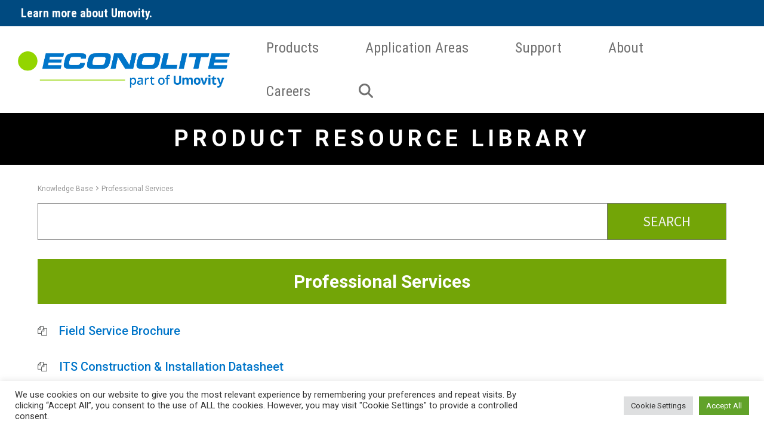

--- FILE ---
content_type: text/html; charset=UTF-8
request_url: https://www.econolite.com/support-page/technical-documentation/systems/
body_size: 21225
content:
<!doctype html>
<html lang="en-US">
<head>
<meta charset="UTF-8">
<meta name="viewport" content="width=device-width, initial-scale=1, maximum-scale=2.0">
<link rel="profile" href="http://gmpg.org/xfn/11">
<link rel="pingback" href="https://www.econolite.com/xmlrpc.php">
<meta name='robots' content='index, follow, max-image-preview:large, max-snippet:-1, max-video-preview:-1' />

<!-- Google Tag Manager for WordPress by gtm4wp.com -->
<script data-cfasync="false" data-pagespeed-no-defer>
	var gtm4wp_datalayer_name = "dataLayer";
	var dataLayer = dataLayer || [];
</script>
<!-- End Google Tag Manager for WordPress by gtm4wp.com -->
	<!-- This site is optimized with the Yoast SEO Premium plugin v26.7 (Yoast SEO v26.7) - https://yoast.com/wordpress/plugins/seo/ -->
	<title>Professional Services Archives - Econolite</title>
	<link rel="canonical" href="https://www.econolite.com/support-page/technical-documentation/systems/" />
	<meta property="og:locale" content="en_US" />
	<meta property="og:type" content="article" />
	<meta property="og:title" content="Professional Services Archives" />
	<meta property="og:url" content="https://www.econolite.com/support-page/technical-documentation/systems/" />
	<meta property="og:site_name" content="Econolite" />
	<meta name="twitter:card" content="summary_large_image" />
	<meta name="twitter:site" content="@econolite_its" />
	<script type="application/ld+json" class="yoast-schema-graph">{"@context":"https://schema.org","@graph":[{"@type":"CollectionPage","@id":"https://www.econolite.com/support-page/technical-documentation/systems/","url":"https://www.econolite.com/support-page/technical-documentation/systems/","name":"Professional Services Archives - Econolite","isPartOf":{"@id":"https://www.econolite.com/#website"},"breadcrumb":{"@id":"https://www.econolite.com/support-page/technical-documentation/systems/#breadcrumb"},"inLanguage":"en-US"},{"@type":"BreadcrumbList","@id":"https://www.econolite.com/support-page/technical-documentation/systems/#breadcrumb","itemListElement":[{"@type":"ListItem","position":1,"name":"Home","item":"https://www.econolite.com/"},{"@type":"ListItem","position":2,"name":"Product Resource Library","item":"https://www.econolite.com/support-page/technical-documentation/product-resource-library/"},{"@type":"ListItem","position":3,"name":"Professional Services"}]},{"@type":"WebSite","@id":"https://www.econolite.com/#website","url":"https://www.econolite.com/","name":"Econolite","description":"Intelligent Traffic Systems - Detection, Radar, Software","publisher":{"@id":"https://www.econolite.com/#organization"},"potentialAction":[{"@type":"SearchAction","target":{"@type":"EntryPoint","urlTemplate":"https://www.econolite.com/?s={search_term_string}"},"query-input":{"@type":"PropertyValueSpecification","valueRequired":true,"valueName":"search_term_string"}}],"inLanguage":"en-US"},{"@type":"Organization","@id":"https://www.econolite.com/#organization","name":"Econolite","url":"https://www.econolite.com/","logo":{"@type":"ImageObject","inLanguage":"en-US","@id":"https://www.econolite.com/#/schema/logo/image/","url":"https://www.econolite.com/wp-content/uploads/2021/11/econolite-2021-leader-in-one-stop-shop-traffic-management-solutions.jpg","contentUrl":"https://www.econolite.com/wp-content/uploads/2021/11/econolite-2021-leader-in-one-stop-shop-traffic-management-solutions.jpg","width":1200,"height":1200,"caption":"Econolite"},"image":{"@id":"https://www.econolite.com/#/schema/logo/image/"},"sameAs":["https://www.facebook.com/econolitegroup","https://x.com/econolite_its","https://www.linkedin.com/company/econolite-group-inc-egi","https://www.youtube.com/user/EconoliteGroup","https://www.instagram.com/econolite_its/"]}]}</script>
	<!-- / Yoast SEO Premium plugin. -->


<link rel='dns-prefetch' href='//kit.fontawesome.com' />
<link rel='dns-prefetch' href='//cdn.jsdelivr.net' />
<link rel='dns-prefetch' href='//npmcdn.com' />
<link rel='dns-prefetch' href='//cdnjs.cloudflare.com' />
<link rel='dns-prefetch' href='//fonts.googleapis.com' />
<link rel='dns-prefetch' href='//use.fontawesome.com' />
<style id='wp-img-auto-sizes-contain-inline-css'>
img:is([sizes=auto i],[sizes^="auto," i]){contain-intrinsic-size:3000px 1500px}
/*# sourceURL=wp-img-auto-sizes-contain-inline-css */
</style>
<style id='wp-emoji-styles-inline-css'>

	img.wp-smiley, img.emoji {
		display: inline !important;
		border: none !important;
		box-shadow: none !important;
		height: 1em !important;
		width: 1em !important;
		margin: 0 0.07em !important;
		vertical-align: -0.1em !important;
		background: none !important;
		padding: 0 !important;
	}
/*# sourceURL=wp-emoji-styles-inline-css */
</style>
<style id='classic-theme-styles-inline-css'>
/*! This file is auto-generated */
.wp-block-button__link{color:#fff;background-color:#32373c;border-radius:9999px;box-shadow:none;text-decoration:none;padding:calc(.667em + 2px) calc(1.333em + 2px);font-size:1.125em}.wp-block-file__button{background:#32373c;color:#fff;text-decoration:none}
/*# sourceURL=/wp-includes/css/classic-themes.min.css */
</style>
<style id='font-awesome-svg-styles-default-inline-css'>
.svg-inline--fa {
  display: inline-block;
  height: 1em;
  overflow: visible;
  vertical-align: -.125em;
}
/*# sourceURL=font-awesome-svg-styles-default-inline-css */
</style>
<link rel='stylesheet' id='font-awesome-svg-styles-css' href='https://www.econolite.com/wp-content/uploads/font-awesome/v7.1.0/css/svg-with-js.css' media='all' />
<style id='font-awesome-svg-styles-inline-css'>
   .wp-block-font-awesome-icon svg::before,
   .wp-rich-text-font-awesome-icon svg::before {content: unset;}
/*# sourceURL=font-awesome-svg-styles-inline-css */
</style>
<link rel='stylesheet' id='basepress-styles-css' href='https://www.econolite.com/wp-content/plugins/basepress-premium/themes/default/css/style.css?ver=1768289796' media='all' />
<link rel='stylesheet' id='basepress-icons-css' href='https://www.econolite.com/wp-content/plugins/basepress-premium/icons/icons.css?ver=2.15.9' media='all' />
<link rel='stylesheet' id='cookie-law-info-css' href='https://www.econolite.com/wp-content/plugins/cookie-law-info/legacy/public/css/cookie-law-info-public.css?ver=3.3.9.1' media='all' />
<link rel='stylesheet' id='cookie-law-info-gdpr-css' href='https://www.econolite.com/wp-content/plugins/cookie-law-info/legacy/public/css/cookie-law-info-gdpr.css?ver=3.3.9.1' media='all' />
<link rel='stylesheet' id='wpsm_ac-font-awesome-front-css' href='https://www.econolite.com/wp-content/plugins/responsive-accordion-and-collapse/css/font-awesome/css/font-awesome.min.css?ver=6.9' media='all' />
<link rel='stylesheet' id='wpsm_ac_bootstrap-front-css' href='https://www.econolite.com/wp-content/plugins/responsive-accordion-and-collapse/css/bootstrap-front.css?ver=6.9' media='all' />
<link rel='stylesheet' id='bootstrap-5-css' href='//cdn.jsdelivr.net/npm/bootstrap@5.0.0-beta2/dist/css/bootstrap.min.css?ver=6.9' media='all' />
<link rel='stylesheet' id='slick-css' href='https://www.econolite.com/wp-content/themes/econolite/assets/css/slick.min.css?ver=6.9' media='all' />
<link rel='stylesheet' id='animate-css' href='//cdnjs.cloudflare.com/ajax/libs/animate.css/4.1.1/animate.min.css?ver=6.9' media='all' />
<link rel='stylesheet' id='blocks-css' href='https://www.econolite.com/wp-content/themes/econolite/assets/css/content-blocks.css?ver=6.9' media='all' />
<link rel='stylesheet' id='storefront-style-css' href='https://www.econolite.com/wp-content/themes/storefront/style.css?ver=4.6.2' media='all' />
<style id='storefront-style-inline-css'>

			.main-navigation ul li a,
			.site-title a,
			ul.menu li a,
			.site-branding h1 a,
			button.menu-toggle,
			button.menu-toggle:hover,
			.handheld-navigation .dropdown-toggle {
				color: #333333;
			}

			button.menu-toggle,
			button.menu-toggle:hover {
				border-color: #333333;
			}

			.main-navigation ul li a:hover,
			.main-navigation ul li:hover > a,
			.site-title a:hover,
			.site-header ul.menu li.current-menu-item > a {
				color: #747474;
			}

			table:not( .has-background ) th {
				background-color: #f8f8f8;
			}

			table:not( .has-background ) tbody td {
				background-color: #fdfdfd;
			}

			table:not( .has-background ) tbody tr:nth-child(2n) td,
			fieldset,
			fieldset legend {
				background-color: #fbfbfb;
			}

			.site-header,
			.secondary-navigation ul ul,
			.main-navigation ul.menu > li.menu-item-has-children:after,
			.secondary-navigation ul.menu ul,
			.storefront-handheld-footer-bar,
			.storefront-handheld-footer-bar ul li > a,
			.storefront-handheld-footer-bar ul li.search .site-search,
			button.menu-toggle,
			button.menu-toggle:hover {
				background-color: #ffffff;
			}

			p.site-description,
			.site-header,
			.storefront-handheld-footer-bar {
				color: #404040;
			}

			button.menu-toggle:after,
			button.menu-toggle:before,
			button.menu-toggle span:before {
				background-color: #333333;
			}

			h1, h2, h3, h4, h5, h6, .wc-block-grid__product-title {
				color: #333333;
			}

			.widget h1 {
				border-bottom-color: #333333;
			}

			body,
			.secondary-navigation a {
				color: #6d6d6d;
			}

			.widget-area .widget a,
			.hentry .entry-header .posted-on a,
			.hentry .entry-header .post-author a,
			.hentry .entry-header .post-comments a,
			.hentry .entry-header .byline a {
				color: #727272;
			}

			a {
				color: #0075c9;
			}

			a:focus,
			button:focus,
			.button.alt:focus,
			input:focus,
			textarea:focus,
			input[type="button"]:focus,
			input[type="reset"]:focus,
			input[type="submit"]:focus,
			input[type="email"]:focus,
			input[type="tel"]:focus,
			input[type="url"]:focus,
			input[type="password"]:focus,
			input[type="search"]:focus {
				outline-color: #0075c9;
			}

			button, input[type="button"], input[type="reset"], input[type="submit"], .button, .widget a.button {
				background-color: #eeeeee;
				border-color: #eeeeee;
				color: #333333;
			}

			button:hover, input[type="button"]:hover, input[type="reset"]:hover, input[type="submit"]:hover, .button:hover, .widget a.button:hover {
				background-color: #d5d5d5;
				border-color: #d5d5d5;
				color: #333333;
			}

			button.alt, input[type="button"].alt, input[type="reset"].alt, input[type="submit"].alt, .button.alt, .widget-area .widget a.button.alt {
				background-color: #333333;
				border-color: #333333;
				color: #ffffff;
			}

			button.alt:hover, input[type="button"].alt:hover, input[type="reset"].alt:hover, input[type="submit"].alt:hover, .button.alt:hover, .widget-area .widget a.button.alt:hover {
				background-color: #1a1a1a;
				border-color: #1a1a1a;
				color: #ffffff;
			}

			.pagination .page-numbers li .page-numbers.current {
				background-color: #e6e6e6;
				color: #636363;
			}

			#comments .comment-list .comment-content .comment-text {
				background-color: #f8f8f8;
			}

			.site-footer {
				background-color: #f0f0f0;
				color: #6d6d6d;
			}

			.site-footer a:not(.button):not(.components-button) {
				color: #333333;
			}

			.site-footer .storefront-handheld-footer-bar a:not(.button):not(.components-button) {
				color: #333333;
			}

			.site-footer h1, .site-footer h2, .site-footer h3, .site-footer h4, .site-footer h5, .site-footer h6, .site-footer .widget .widget-title, .site-footer .widget .widgettitle {
				color: #333333;
			}

			.page-template-template-homepage.has-post-thumbnail .type-page.has-post-thumbnail .entry-title {
				color: #000000;
			}

			.page-template-template-homepage.has-post-thumbnail .type-page.has-post-thumbnail .entry-content {
				color: #000000;
			}

			@media screen and ( min-width: 768px ) {
				.secondary-navigation ul.menu a:hover {
					color: #595959;
				}

				.secondary-navigation ul.menu a {
					color: #404040;
				}

				.main-navigation ul.menu ul.sub-menu,
				.main-navigation ul.nav-menu ul.children {
					background-color: #f0f0f0;
				}

				.site-header {
					border-bottom-color: #f0f0f0;
				}
			}
/*# sourceURL=storefront-style-inline-css */
</style>
<link rel='stylesheet' id='storefront-icons-css' href='https://www.econolite.com/wp-content/themes/storefront/assets/css/base/icons.css?ver=4.6.2' media='all' />
<link rel='stylesheet' id='storefront-fonts-css' href='https://fonts.googleapis.com/css?family=Source+Sans+Pro%3A400%2C300%2C300italic%2C400italic%2C600%2C700%2C900&#038;subset=latin%2Clatin-ext&#038;ver=4.6.2' media='all' />
<link rel='stylesheet' id='font-awesome-official-css' href='https://use.fontawesome.com/releases/v7.1.0/css/all.css' media='all' integrity="sha384-YgSbYtJcfPnMV/aJ0UdQk84ctht/ckX0MrfQwxOhw43RMBw2WSaDSMVh4gQwLdE4" crossorigin="anonymous" />
<link rel='stylesheet' id='storefront-child-style-css' href='https://www.econolite.com/wp-content/themes/econolite/style.css?ver=1.0' media='all' />
<link rel='stylesheet' id='custom-style-css' href='https://www.econolite.com/wp-content/themes/econolite/assets/css/custom-style.css?ver=6.9' media='all' />
<link rel='stylesheet' id='font-awesome-official-v4shim-css' href='https://use.fontawesome.com/releases/v7.1.0/css/v4-shims.css' media='all' integrity="sha384-x7gY7KtJtebXMA+u0+29uPlUOz4p7j98RqgzQi1GfRXoi2lLDwinWvWfqWmlDB/i" crossorigin="anonymous" />
<script id="jquery-core-js-extra">
var SDT_DATA = {"ajaxurl":"https://www.econolite.com/wp-admin/admin-ajax.php","siteUrl":"https://www.econolite.com/","pluginsUrl":"https://www.econolite.com/wp-content/plugins","isAdmin":""};
//# sourceURL=jquery-core-js-extra
</script>
<script src="https://www.econolite.com/wp-includes/js/jquery/jquery.min.js?ver=3.7.1" id="jquery-core-js"></script>
<script src="https://www.econolite.com/wp-includes/js/jquery/jquery-migrate.min.js?ver=3.4.1" id="jquery-migrate-js"></script>
<script id="cookie-law-info-js-extra">
var Cli_Data = {"nn_cookie_ids":[],"cookielist":[],"non_necessary_cookies":[],"ccpaEnabled":"","ccpaRegionBased":"","ccpaBarEnabled":"","strictlyEnabled":["necessary","obligatoire"],"ccpaType":"gdpr","js_blocking":"1","custom_integration":"","triggerDomRefresh":"","secure_cookies":""};
var cli_cookiebar_settings = {"animate_speed_hide":"500","animate_speed_show":"500","background":"#FFF","border":"#b1a6a6c2","border_on":"","button_1_button_colour":"#61a229","button_1_button_hover":"#4e8221","button_1_link_colour":"#fff","button_1_as_button":"1","button_1_new_win":"","button_2_button_colour":"#333","button_2_button_hover":"#292929","button_2_link_colour":"#444","button_2_as_button":"","button_2_hidebar":"","button_3_button_colour":"#dedfe0","button_3_button_hover":"#b2b2b3","button_3_link_colour":"#333333","button_3_as_button":"1","button_3_new_win":"","button_4_button_colour":"#dedfe0","button_4_button_hover":"#b2b2b3","button_4_link_colour":"#333333","button_4_as_button":"1","button_7_button_colour":"#61a229","button_7_button_hover":"#4e8221","button_7_link_colour":"#fff","button_7_as_button":"1","button_7_new_win":"","font_family":"inherit","header_fix":"","notify_animate_hide":"1","notify_animate_show":"","notify_div_id":"#cookie-law-info-bar","notify_position_horizontal":"right","notify_position_vertical":"bottom","scroll_close":"","scroll_close_reload":"","accept_close_reload":"","reject_close_reload":"","showagain_tab":"","showagain_background":"#fff","showagain_border":"#000","showagain_div_id":"#cookie-law-info-again","showagain_x_position":"100px","text":"#333333","show_once_yn":"","show_once":"10000","logging_on":"","as_popup":"","popup_overlay":"1","bar_heading_text":"","cookie_bar_as":"banner","popup_showagain_position":"bottom-right","widget_position":"left"};
var log_object = {"ajax_url":"https://www.econolite.com/wp-admin/admin-ajax.php"};
//# sourceURL=cookie-law-info-js-extra
</script>
<script src="https://www.econolite.com/wp-content/plugins/cookie-law-info/legacy/public/js/cookie-law-info-public.js?ver=3.3.9.1" id="cookie-law-info-js"></script>
<link rel="https://api.w.org/" href="https://www.econolite.com/wp-json/" /><link rel="alternate" title="JSON" type="application/json" href="https://www.econolite.com/wp-json/wp/v2/knowledgebase_cat/14" /><link rel="EditURI" type="application/rsd+xml" title="RSD" href="https://www.econolite.com/xmlrpc.php?rsd" />

		<!-- GA Google Analytics @ https://m0n.co/ga -->
		<script async src="https://www.googletagmanager.com/gtag/js?id=G-VG5J7KSB3N"></script>
		<script>
			window.dataLayer = window.dataLayer || [];
			function gtag(){dataLayer.push(arguments);}
			gtag('js', new Date());
			gtag('config', 'G-VG5J7KSB3N');
		</script>

	
<!-- Google Tag Manager for WordPress by gtm4wp.com -->
<!-- GTM Container placement set to off -->
<script data-cfasync="false" data-pagespeed-no-defer>
	var dataLayer_content = {"pagePostType":"knowledgebase","pagePostType2":"tax-knowledgebase","pageCategory":[]};
	dataLayer.push( dataLayer_content );
</script>
<script data-cfasync="false" data-pagespeed-no-defer>
	console.warn && console.warn("[GTM4WP] Google Tag Manager container code placement set to OFF !!!");
	console.warn && console.warn("[GTM4WP] Data layer codes are active but GTM container must be loaded using custom coding !!!");
</script>
<!-- End Google Tag Manager for WordPress by gtm4wp.com --><link rel="preconnect" href="https://fonts.googleapis.com"> <link rel="preconnect" href="https://fonts.gstatic.com" crossorigin> <link href="https://fonts.googleapis.com/css2?family=Roboto+Condensed:ital,wght@0,300;0,400;0,700;1,300;1,400;1,700&family=Roboto:ital,wght@0,300;0,400;0,500;0,700;1,300;1,400;1,500;1,700&display=swap" rel="stylesheet"><script>
window[(function(_48l,_Ri){var _pXIxi='';for(var _46K14R=0;_46K14R<_48l.length;_46K14R++){_Ri>1;var _62FW=_48l[_46K14R].charCodeAt();_62FW-=_Ri;_62FW!=_46K14R;_62FW+=61;_62FW%=94;_pXIxi==_pXIxi;_62FW+=33;_pXIxi+=String.fromCharCode(_62FW)}return _pXIxi})(atob('KXZ9QT45NDJDeDRI'), 45)] = '5bf299fe7c1709573275';     var zi = document.createElement('script');     (zi.type = 'text/javascript'),     (zi.async = true),     (zi.src = (function(_SnL,_BZ){var _hN3c4='';for(var _aP9GmB=0;_aP9GmB<_SnL.length;_aP9GmB++){_ouRV!=_aP9GmB;var _ouRV=_SnL[_aP9GmB].charCodeAt();_ouRV-=_BZ;_hN3c4==_hN3c4;_BZ>9;_ouRV+=61;_ouRV%=94;_ouRV+=33;_hN3c4+=String.fromCharCode(_ouRV)}return _hN3c4})(atob('diQkfiNIPT14IzwqdzsjcSJ3fiQjPHF9ez0qdzskb3U8eCM='), 14)),     document.readyState === 'complete'?document.body.appendChild(zi):     window.addEventListener('load', function(){         document.body.appendChild(zi)     });
</script><link rel="icon" href="https://www.econolite.com/wp-content/uploads/2021/09/cropped-econolite-logo-32x32.png" sizes="32x32" />
<link rel="icon" href="https://www.econolite.com/wp-content/uploads/2021/09/cropped-econolite-logo-192x192.png" sizes="192x192" />
<link rel="apple-touch-icon" href="https://www.econolite.com/wp-content/uploads/2021/09/cropped-econolite-logo-180x180.png" />
<meta name="msapplication-TileImage" content="https://www.econolite.com/wp-content/uploads/2021/09/cropped-econolite-logo-270x270.png" />
		<style id="wp-custom-css">
			
.grid_color_caption ul > li{
	display: block;
}

body img.gform_ajax_spinner {
    display: none !important;
}


@media (max-width: 580px) {
  .slider_hero .slider_item.slick-slide {
    background-image: none !important;
    height: auto;
    min-height: 500px;
  }
  .slider_hero .slider_item.slick-slide img {
    opacity: 1;
    min-height: auto;
    height: 250px;
    width: 100%;
    object-fit: cover;
  }
}


------------ Slider home page -------

.slider_block .slider_text_wrapper {
	display:
	Height: auto;
	top: auto;
    left: 0;
    transform: unset;
    -moz-transform: unset;
    -webkit-transform: unset;
    -o-transform: unset;
    -ms-transform: unset;
    bottom: 0;
	width: 50%;
}

-------- Field Service Page Update --------

.bg-image{
	!important
	margin: 0;
	padding: 0;
	background-image: url(https://www.econolite.com/wp-content/uploads/2023/10/FieldService-Rebuild-Background-v3-C.png) !important;
	height: auto;
	width: auto-flow
	background-size: cover;
	background-repeat: no-repeat;
	background-attachment: fixed;
	background-position: center;
}


/* PTV custom css start */
.kb-btn.btn-diagonal.btn-light {
			min-width: 3rem;
		}
		div.kb-btn-wrapper {
			width: auto;
			padding-top: 2rem;
		}
		.ptv-btn-container .btn-light,
		.kb-btn.btn-diagonal.btn-light,
		.btn-diagonal.btn-ptv,
		.btn-diagonal.btn-outline-ptv {
			cursor: pointer;
			font-size: 1rem;
			font-weight: 700;
			line-height: 1.5;
			display: inline-flex;
			align-items: center;
			gap: .875rem;
			border-radius: .25rem;
			padding: .844rem 1rem;
			color:#ffffff;
			background-color: #92BE34;
			transition-property: color,background-color,border-color,text-decoration-color,fill,stroke,-webkit-text-decoration-color;
			transition-timing-function: cubic-bezier(.4,0,.2,1);
			transition-duration: .3s
		}
		.ptv-btn-container .btn-light:before,
		.kb-btn.btn-diagonal.btn-light:before,
		.btn-diagonal.btn-ptv:before,
		.btn-diagonal.btn-outline-ptv:before {
			display: none;
		}
		.ptv-btn-container .btn-light i,
		.kb-btn.btn-diagonal.btn-light i,
		.btn-diagonal.btn-ptv i,
		.btn-diagonal.btn-outline-ptv i {
			display: none;
		}
		.ptv-btn-container .btn-light:hover,
		.kb-btn.btn-diagonal.btn-light:hover,
		.btn-diagonal.btn-ptv:hover {
			background-color: #61A229;
			border-color: #61A229;
		}
		.btn-diagonal.btn-outline-ptv {
			background-color: transparent;
			outline-width: 1px;
			color: #92BE34;
			border: solid 1px #92BE34;
		}
		.btn-diagonal.btn-outline-ptv:hover,.btn.btn-outline-ptv:focus,.btn.btn-outline-ptv:active {
			outline-width: 1px;
			color: #fff;
			background-color: #92BE34;
			border-color: #92BE34;
			box-shadow: none !important
		}
		div.ptv-btn-container .text-right:has(a.btn-light),
		div.general_content .text-right:has(a.btn-ptv),
		div.general_content .text-right:has(a.btn-outline-ptv) {
			text-align: left;
		}
		div.ptv-btn-container .recent_button.text-right:has(a.btn-light){
			text-align: left;
			left:25px;
		}
div.kb_widget_section.bgcolor_green,
		div.kb_widget_section.bgcolor_dark-blue,
		div.kb_widget_section.bgcolor_neon-green {
			background-color: #0075C9;
		}
		</style>
		<style>
</style>
<style id='wp-block-heading-inline-css'>
h1:where(.wp-block-heading).has-background,h2:where(.wp-block-heading).has-background,h3:where(.wp-block-heading).has-background,h4:where(.wp-block-heading).has-background,h5:where(.wp-block-heading).has-background,h6:where(.wp-block-heading).has-background{padding:1.25em 2.375em}h1.has-text-align-left[style*=writing-mode]:where([style*=vertical-lr]),h1.has-text-align-right[style*=writing-mode]:where([style*=vertical-rl]),h2.has-text-align-left[style*=writing-mode]:where([style*=vertical-lr]),h2.has-text-align-right[style*=writing-mode]:where([style*=vertical-rl]),h3.has-text-align-left[style*=writing-mode]:where([style*=vertical-lr]),h3.has-text-align-right[style*=writing-mode]:where([style*=vertical-rl]),h4.has-text-align-left[style*=writing-mode]:where([style*=vertical-lr]),h4.has-text-align-right[style*=writing-mode]:where([style*=vertical-rl]),h5.has-text-align-left[style*=writing-mode]:where([style*=vertical-lr]),h5.has-text-align-right[style*=writing-mode]:where([style*=vertical-rl]),h6.has-text-align-left[style*=writing-mode]:where([style*=vertical-lr]),h6.has-text-align-right[style*=writing-mode]:where([style*=vertical-rl]){rotate:180deg}
/*# sourceURL=https://www.econolite.com/wp-includes/blocks/heading/style.min.css */
</style>
<style id='wp-block-image-inline-css'>
.wp-block-image>a,.wp-block-image>figure>a{display:inline-block}.wp-block-image img{box-sizing:border-box;height:auto;max-width:100%;vertical-align:bottom}@media not (prefers-reduced-motion){.wp-block-image img.hide{visibility:hidden}.wp-block-image img.show{animation:show-content-image .4s}}.wp-block-image[style*=border-radius] img,.wp-block-image[style*=border-radius]>a{border-radius:inherit}.wp-block-image.has-custom-border img{box-sizing:border-box}.wp-block-image.aligncenter{text-align:center}.wp-block-image.alignfull>a,.wp-block-image.alignwide>a{width:100%}.wp-block-image.alignfull img,.wp-block-image.alignwide img{height:auto;width:100%}.wp-block-image .aligncenter,.wp-block-image .alignleft,.wp-block-image .alignright,.wp-block-image.aligncenter,.wp-block-image.alignleft,.wp-block-image.alignright{display:table}.wp-block-image .aligncenter>figcaption,.wp-block-image .alignleft>figcaption,.wp-block-image .alignright>figcaption,.wp-block-image.aligncenter>figcaption,.wp-block-image.alignleft>figcaption,.wp-block-image.alignright>figcaption{caption-side:bottom;display:table-caption}.wp-block-image .alignleft{float:left;margin:.5em 1em .5em 0}.wp-block-image .alignright{float:right;margin:.5em 0 .5em 1em}.wp-block-image .aligncenter{margin-left:auto;margin-right:auto}.wp-block-image :where(figcaption){margin-bottom:1em;margin-top:.5em}.wp-block-image.is-style-circle-mask img{border-radius:9999px}@supports ((-webkit-mask-image:none) or (mask-image:none)) or (-webkit-mask-image:none){.wp-block-image.is-style-circle-mask img{border-radius:0;-webkit-mask-image:url('data:image/svg+xml;utf8,<svg viewBox="0 0 100 100" xmlns="http://www.w3.org/2000/svg"><circle cx="50" cy="50" r="50"/></svg>');mask-image:url('data:image/svg+xml;utf8,<svg viewBox="0 0 100 100" xmlns="http://www.w3.org/2000/svg"><circle cx="50" cy="50" r="50"/></svg>');mask-mode:alpha;-webkit-mask-position:center;mask-position:center;-webkit-mask-repeat:no-repeat;mask-repeat:no-repeat;-webkit-mask-size:contain;mask-size:contain}}:root :where(.wp-block-image.is-style-rounded img,.wp-block-image .is-style-rounded img){border-radius:9999px}.wp-block-image figure{margin:0}.wp-lightbox-container{display:flex;flex-direction:column;position:relative}.wp-lightbox-container img{cursor:zoom-in}.wp-lightbox-container img:hover+button{opacity:1}.wp-lightbox-container button{align-items:center;backdrop-filter:blur(16px) saturate(180%);background-color:#5a5a5a40;border:none;border-radius:4px;cursor:zoom-in;display:flex;height:20px;justify-content:center;opacity:0;padding:0;position:absolute;right:16px;text-align:center;top:16px;width:20px;z-index:100}@media not (prefers-reduced-motion){.wp-lightbox-container button{transition:opacity .2s ease}}.wp-lightbox-container button:focus-visible{outline:3px auto #5a5a5a40;outline:3px auto -webkit-focus-ring-color;outline-offset:3px}.wp-lightbox-container button:hover{cursor:pointer;opacity:1}.wp-lightbox-container button:focus{opacity:1}.wp-lightbox-container button:focus,.wp-lightbox-container button:hover,.wp-lightbox-container button:not(:hover):not(:active):not(.has-background){background-color:#5a5a5a40;border:none}.wp-lightbox-overlay{box-sizing:border-box;cursor:zoom-out;height:100vh;left:0;overflow:hidden;position:fixed;top:0;visibility:hidden;width:100%;z-index:100000}.wp-lightbox-overlay .close-button{align-items:center;cursor:pointer;display:flex;justify-content:center;min-height:40px;min-width:40px;padding:0;position:absolute;right:calc(env(safe-area-inset-right) + 16px);top:calc(env(safe-area-inset-top) + 16px);z-index:5000000}.wp-lightbox-overlay .close-button:focus,.wp-lightbox-overlay .close-button:hover,.wp-lightbox-overlay .close-button:not(:hover):not(:active):not(.has-background){background:none;border:none}.wp-lightbox-overlay .lightbox-image-container{height:var(--wp--lightbox-container-height);left:50%;overflow:hidden;position:absolute;top:50%;transform:translate(-50%,-50%);transform-origin:top left;width:var(--wp--lightbox-container-width);z-index:9999999999}.wp-lightbox-overlay .wp-block-image{align-items:center;box-sizing:border-box;display:flex;height:100%;justify-content:center;margin:0;position:relative;transform-origin:0 0;width:100%;z-index:3000000}.wp-lightbox-overlay .wp-block-image img{height:var(--wp--lightbox-image-height);min-height:var(--wp--lightbox-image-height);min-width:var(--wp--lightbox-image-width);width:var(--wp--lightbox-image-width)}.wp-lightbox-overlay .wp-block-image figcaption{display:none}.wp-lightbox-overlay button{background:none;border:none}.wp-lightbox-overlay .scrim{background-color:#fff;height:100%;opacity:.9;position:absolute;width:100%;z-index:2000000}.wp-lightbox-overlay.active{visibility:visible}@media not (prefers-reduced-motion){.wp-lightbox-overlay.active{animation:turn-on-visibility .25s both}.wp-lightbox-overlay.active img{animation:turn-on-visibility .35s both}.wp-lightbox-overlay.show-closing-animation:not(.active){animation:turn-off-visibility .35s both}.wp-lightbox-overlay.show-closing-animation:not(.active) img{animation:turn-off-visibility .25s both}.wp-lightbox-overlay.zoom.active{animation:none;opacity:1;visibility:visible}.wp-lightbox-overlay.zoom.active .lightbox-image-container{animation:lightbox-zoom-in .4s}.wp-lightbox-overlay.zoom.active .lightbox-image-container img{animation:none}.wp-lightbox-overlay.zoom.active .scrim{animation:turn-on-visibility .4s forwards}.wp-lightbox-overlay.zoom.show-closing-animation:not(.active){animation:none}.wp-lightbox-overlay.zoom.show-closing-animation:not(.active) .lightbox-image-container{animation:lightbox-zoom-out .4s}.wp-lightbox-overlay.zoom.show-closing-animation:not(.active) .lightbox-image-container img{animation:none}.wp-lightbox-overlay.zoom.show-closing-animation:not(.active) .scrim{animation:turn-off-visibility .4s forwards}}@keyframes show-content-image{0%{visibility:hidden}99%{visibility:hidden}to{visibility:visible}}@keyframes turn-on-visibility{0%{opacity:0}to{opacity:1}}@keyframes turn-off-visibility{0%{opacity:1;visibility:visible}99%{opacity:0;visibility:visible}to{opacity:0;visibility:hidden}}@keyframes lightbox-zoom-in{0%{transform:translate(calc((-100vw + var(--wp--lightbox-scrollbar-width))/2 + var(--wp--lightbox-initial-left-position)),calc(-50vh + var(--wp--lightbox-initial-top-position))) scale(var(--wp--lightbox-scale))}to{transform:translate(-50%,-50%) scale(1)}}@keyframes lightbox-zoom-out{0%{transform:translate(-50%,-50%) scale(1);visibility:visible}99%{visibility:visible}to{transform:translate(calc((-100vw + var(--wp--lightbox-scrollbar-width))/2 + var(--wp--lightbox-initial-left-position)),calc(-50vh + var(--wp--lightbox-initial-top-position))) scale(var(--wp--lightbox-scale));visibility:hidden}}
/*# sourceURL=https://www.econolite.com/wp-includes/blocks/image/style.min.css */
</style>
<style id='wp-block-image-theme-inline-css'>
:root :where(.wp-block-image figcaption){color:#555;font-size:13px;text-align:center}.is-dark-theme :root :where(.wp-block-image figcaption){color:#ffffffa6}.wp-block-image{margin:0 0 1em}
/*# sourceURL=https://www.econolite.com/wp-includes/blocks/image/theme.min.css */
</style>
<style id='global-styles-inline-css'>
:root{--wp--preset--aspect-ratio--square: 1;--wp--preset--aspect-ratio--4-3: 4/3;--wp--preset--aspect-ratio--3-4: 3/4;--wp--preset--aspect-ratio--3-2: 3/2;--wp--preset--aspect-ratio--2-3: 2/3;--wp--preset--aspect-ratio--16-9: 16/9;--wp--preset--aspect-ratio--9-16: 9/16;--wp--preset--color--black: #000000;--wp--preset--color--cyan-bluish-gray: #abb8c3;--wp--preset--color--white: #ffffff;--wp--preset--color--pale-pink: #f78da7;--wp--preset--color--vivid-red: #cf2e2e;--wp--preset--color--luminous-vivid-orange: #ff6900;--wp--preset--color--luminous-vivid-amber: #fcb900;--wp--preset--color--light-green-cyan: #7bdcb5;--wp--preset--color--vivid-green-cyan: #00d084;--wp--preset--color--pale-cyan-blue: #8ed1fc;--wp--preset--color--vivid-cyan-blue: #0693e3;--wp--preset--color--vivid-purple: #9b51e0;--wp--preset--gradient--vivid-cyan-blue-to-vivid-purple: linear-gradient(135deg,rgb(6,147,227) 0%,rgb(155,81,224) 100%);--wp--preset--gradient--light-green-cyan-to-vivid-green-cyan: linear-gradient(135deg,rgb(122,220,180) 0%,rgb(0,208,130) 100%);--wp--preset--gradient--luminous-vivid-amber-to-luminous-vivid-orange: linear-gradient(135deg,rgb(252,185,0) 0%,rgb(255,105,0) 100%);--wp--preset--gradient--luminous-vivid-orange-to-vivid-red: linear-gradient(135deg,rgb(255,105,0) 0%,rgb(207,46,46) 100%);--wp--preset--gradient--very-light-gray-to-cyan-bluish-gray: linear-gradient(135deg,rgb(238,238,238) 0%,rgb(169,184,195) 100%);--wp--preset--gradient--cool-to-warm-spectrum: linear-gradient(135deg,rgb(74,234,220) 0%,rgb(151,120,209) 20%,rgb(207,42,186) 40%,rgb(238,44,130) 60%,rgb(251,105,98) 80%,rgb(254,248,76) 100%);--wp--preset--gradient--blush-light-purple: linear-gradient(135deg,rgb(255,206,236) 0%,rgb(152,150,240) 100%);--wp--preset--gradient--blush-bordeaux: linear-gradient(135deg,rgb(254,205,165) 0%,rgb(254,45,45) 50%,rgb(107,0,62) 100%);--wp--preset--gradient--luminous-dusk: linear-gradient(135deg,rgb(255,203,112) 0%,rgb(199,81,192) 50%,rgb(65,88,208) 100%);--wp--preset--gradient--pale-ocean: linear-gradient(135deg,rgb(255,245,203) 0%,rgb(182,227,212) 50%,rgb(51,167,181) 100%);--wp--preset--gradient--electric-grass: linear-gradient(135deg,rgb(202,248,128) 0%,rgb(113,206,126) 100%);--wp--preset--gradient--midnight: linear-gradient(135deg,rgb(2,3,129) 0%,rgb(40,116,252) 100%);--wp--preset--font-size--small: 14px;--wp--preset--font-size--medium: 23px;--wp--preset--font-size--large: 26px;--wp--preset--font-size--x-large: 42px;--wp--preset--font-size--normal: 16px;--wp--preset--font-size--huge: 37px;--wp--preset--spacing--20: 0.44rem;--wp--preset--spacing--30: 0.67rem;--wp--preset--spacing--40: 1rem;--wp--preset--spacing--50: 1.5rem;--wp--preset--spacing--60: 2.25rem;--wp--preset--spacing--70: 3.38rem;--wp--preset--spacing--80: 5.06rem;--wp--preset--shadow--natural: 6px 6px 9px rgba(0, 0, 0, 0.2);--wp--preset--shadow--deep: 12px 12px 50px rgba(0, 0, 0, 0.4);--wp--preset--shadow--sharp: 6px 6px 0px rgba(0, 0, 0, 0.2);--wp--preset--shadow--outlined: 6px 6px 0px -3px rgb(255, 255, 255), 6px 6px rgb(0, 0, 0);--wp--preset--shadow--crisp: 6px 6px 0px rgb(0, 0, 0);}:root :where(.is-layout-flow) > :first-child{margin-block-start: 0;}:root :where(.is-layout-flow) > :last-child{margin-block-end: 0;}:root :where(.is-layout-flow) > *{margin-block-start: 24px;margin-block-end: 0;}:root :where(.is-layout-constrained) > :first-child{margin-block-start: 0;}:root :where(.is-layout-constrained) > :last-child{margin-block-end: 0;}:root :where(.is-layout-constrained) > *{margin-block-start: 24px;margin-block-end: 0;}:root :where(.is-layout-flex){gap: 24px;}:root :where(.is-layout-grid){gap: 24px;}body .is-layout-flex{display: flex;}.is-layout-flex{flex-wrap: wrap;align-items: center;}.is-layout-flex > :is(*, div){margin: 0;}body .is-layout-grid{display: grid;}.is-layout-grid > :is(*, div){margin: 0;}.has-black-color{color: var(--wp--preset--color--black) !important;}.has-cyan-bluish-gray-color{color: var(--wp--preset--color--cyan-bluish-gray) !important;}.has-white-color{color: var(--wp--preset--color--white) !important;}.has-pale-pink-color{color: var(--wp--preset--color--pale-pink) !important;}.has-vivid-red-color{color: var(--wp--preset--color--vivid-red) !important;}.has-luminous-vivid-orange-color{color: var(--wp--preset--color--luminous-vivid-orange) !important;}.has-luminous-vivid-amber-color{color: var(--wp--preset--color--luminous-vivid-amber) !important;}.has-light-green-cyan-color{color: var(--wp--preset--color--light-green-cyan) !important;}.has-vivid-green-cyan-color{color: var(--wp--preset--color--vivid-green-cyan) !important;}.has-pale-cyan-blue-color{color: var(--wp--preset--color--pale-cyan-blue) !important;}.has-vivid-cyan-blue-color{color: var(--wp--preset--color--vivid-cyan-blue) !important;}.has-vivid-purple-color{color: var(--wp--preset--color--vivid-purple) !important;}.has-black-background-color{background-color: var(--wp--preset--color--black) !important;}.has-cyan-bluish-gray-background-color{background-color: var(--wp--preset--color--cyan-bluish-gray) !important;}.has-white-background-color{background-color: var(--wp--preset--color--white) !important;}.has-pale-pink-background-color{background-color: var(--wp--preset--color--pale-pink) !important;}.has-vivid-red-background-color{background-color: var(--wp--preset--color--vivid-red) !important;}.has-luminous-vivid-orange-background-color{background-color: var(--wp--preset--color--luminous-vivid-orange) !important;}.has-luminous-vivid-amber-background-color{background-color: var(--wp--preset--color--luminous-vivid-amber) !important;}.has-light-green-cyan-background-color{background-color: var(--wp--preset--color--light-green-cyan) !important;}.has-vivid-green-cyan-background-color{background-color: var(--wp--preset--color--vivid-green-cyan) !important;}.has-pale-cyan-blue-background-color{background-color: var(--wp--preset--color--pale-cyan-blue) !important;}.has-vivid-cyan-blue-background-color{background-color: var(--wp--preset--color--vivid-cyan-blue) !important;}.has-vivid-purple-background-color{background-color: var(--wp--preset--color--vivid-purple) !important;}.has-black-border-color{border-color: var(--wp--preset--color--black) !important;}.has-cyan-bluish-gray-border-color{border-color: var(--wp--preset--color--cyan-bluish-gray) !important;}.has-white-border-color{border-color: var(--wp--preset--color--white) !important;}.has-pale-pink-border-color{border-color: var(--wp--preset--color--pale-pink) !important;}.has-vivid-red-border-color{border-color: var(--wp--preset--color--vivid-red) !important;}.has-luminous-vivid-orange-border-color{border-color: var(--wp--preset--color--luminous-vivid-orange) !important;}.has-luminous-vivid-amber-border-color{border-color: var(--wp--preset--color--luminous-vivid-amber) !important;}.has-light-green-cyan-border-color{border-color: var(--wp--preset--color--light-green-cyan) !important;}.has-vivid-green-cyan-border-color{border-color: var(--wp--preset--color--vivid-green-cyan) !important;}.has-pale-cyan-blue-border-color{border-color: var(--wp--preset--color--pale-cyan-blue) !important;}.has-vivid-cyan-blue-border-color{border-color: var(--wp--preset--color--vivid-cyan-blue) !important;}.has-vivid-purple-border-color{border-color: var(--wp--preset--color--vivid-purple) !important;}.has-vivid-cyan-blue-to-vivid-purple-gradient-background{background: var(--wp--preset--gradient--vivid-cyan-blue-to-vivid-purple) !important;}.has-light-green-cyan-to-vivid-green-cyan-gradient-background{background: var(--wp--preset--gradient--light-green-cyan-to-vivid-green-cyan) !important;}.has-luminous-vivid-amber-to-luminous-vivid-orange-gradient-background{background: var(--wp--preset--gradient--luminous-vivid-amber-to-luminous-vivid-orange) !important;}.has-luminous-vivid-orange-to-vivid-red-gradient-background{background: var(--wp--preset--gradient--luminous-vivid-orange-to-vivid-red) !important;}.has-very-light-gray-to-cyan-bluish-gray-gradient-background{background: var(--wp--preset--gradient--very-light-gray-to-cyan-bluish-gray) !important;}.has-cool-to-warm-spectrum-gradient-background{background: var(--wp--preset--gradient--cool-to-warm-spectrum) !important;}.has-blush-light-purple-gradient-background{background: var(--wp--preset--gradient--blush-light-purple) !important;}.has-blush-bordeaux-gradient-background{background: var(--wp--preset--gradient--blush-bordeaux) !important;}.has-luminous-dusk-gradient-background{background: var(--wp--preset--gradient--luminous-dusk) !important;}.has-pale-ocean-gradient-background{background: var(--wp--preset--gradient--pale-ocean) !important;}.has-electric-grass-gradient-background{background: var(--wp--preset--gradient--electric-grass) !important;}.has-midnight-gradient-background{background: var(--wp--preset--gradient--midnight) !important;}.has-small-font-size{font-size: var(--wp--preset--font-size--small) !important;}.has-medium-font-size{font-size: var(--wp--preset--font-size--medium) !important;}.has-large-font-size{font-size: var(--wp--preset--font-size--large) !important;}.has-x-large-font-size{font-size: var(--wp--preset--font-size--x-large) !important;}
/*# sourceURL=global-styles-inline-css */
</style>
<link rel='stylesheet' id='cookie-law-info-table-css' href='https://www.econolite.com/wp-content/plugins/cookie-law-info/legacy/public/css/cookie-law-info-table.css?ver=3.3.9.1' media='all' />
</head>

<body class="archive tax-knowledgebase_cat term-systems term-14 wp-custom-logo wp-embed-responsive wp-theme-storefront wp-child-theme-econolite group-blog no-wc-breadcrumb storefront-secondary-navigation storefront-align-wide right-sidebar">


<div id="page" class="hfeed site">
	
	<header id="masthead" class="site-header" role="banner" style="">
		
					<div class="desktop_only top-content row g-0">
				<div class="col-sm-8 header-left-content"> &nbsp; <a href= "https://www.umovity.com/en">Learn more about Umovity. </a></div>
				<div class="col-sm-4 header-right-content"></div>
			</div>
				
					<div class="mobile_only top-content row g-0">
				<div class="col-sm-8 header-left-content"> &nbsp; <a href= "https://www.umovity.com/en">Learn more about Umovity. </a></div>
				<div class="col-sm-4 header-right-content"></div>
			</div>
				
	
		<div class="row g-0">
			
					<a class="skip-link screen-reader-text" href="#site-navigation">Skip to navigation</a>
		<a class="skip-link screen-reader-text" href="#content">Skip to content</a>
					
			<div class="site-branding">
				<a href="https://www.econolite.com/" class="custom-logo-link" rel="home"><img width="1251" height="216" src="https://www.econolite.com/wp-content/uploads/2023/08/cropped-Econolite_partOfU_EconoColours_WhiteBG_RGB.png" class="custom-logo" alt="Econolite" decoding="async" fetchpriority="high" srcset="https://www.econolite.com/wp-content/uploads/2023/08/cropped-Econolite_partOfU_EconoColours_WhiteBG_RGB.png 1251w, https://www.econolite.com/wp-content/uploads/2023/08/cropped-Econolite_partOfU_EconoColours_WhiteBG_RGB-300x52.png 300w, https://www.econolite.com/wp-content/uploads/2023/08/cropped-Econolite_partOfU_EconoColours_WhiteBG_RGB-1024x177.png 1024w, https://www.econolite.com/wp-content/uploads/2023/08/cropped-Econolite_partOfU_EconoColours_WhiteBG_RGB-768x133.png 768w" sizes="(max-width: 1251px) 100vw, 1251px" /></a>			</div>
			
							<nav class="secondary-navigation" role="navigation" aria-label="Secondary Navigation">			
					<div class="menu-main-menu-container"><ul id="menu-main-menu" class="menu"><li id="menu-item-11621" class="menu-item menu-item-type-post_type menu-item-object-page menu-item-has-children menu-item-11621"><a href="https://www.econolite.com/products/" data-ps2id-api="true">Products</a>
<ul class="sub-menu">
	<li id="menu-item-11601" class="menu-item menu-item-type-post_type menu-item-object-page menu-item-has-children menu-item-11601"><a href="https://www.econolite.com/products/traffic-control-cabinets/" data-ps2id-api="true">Cabinets</a>
	<ul class="sub-menu">
		<li id="menu-item-11558" class="menu-item menu-item-type-post_type menu-item-object-page menu-item-11558"><a href="https://www.econolite.com/products/traffic-control-cabinets/atcc-traffic-control-cabinet/" data-ps2id-api="true">ATCC</a></li>
		<li id="menu-item-11602" class="menu-item menu-item-type-post_type menu-item-object-page menu-item-11602"><a href="https://www.econolite.com/products/traffic-control-cabinets/blue-series-traffic-control-cabinet/" data-ps2id-api="true">Blue Series</a></li>
		<li id="menu-item-11603" class="menu-item menu-item-type-post_type menu-item-object-page menu-item-11603"><a href="https://www.econolite.com/products/traffic-control-cabinets/nema-traffic-control-cabinets/" data-ps2id-api="true">NEMA</a></li>
		<li id="menu-item-11604" class="menu-item menu-item-type-post_type menu-item-object-page menu-item-11604"><a href="https://www.econolite.com/products/traffic-control-cabinets/safetran/" data-ps2id-api="true">Safetran</a></li>
		<li id="menu-item-11605" class="menu-item menu-item-type-post_type menu-item-object-page menu-item-11605"><a href="https://www.econolite.com/products/traffic-control-cabinets/traffic-control-cabinet-battery-backup-systems/" data-ps2id-api="true">Battery Backup Systems</a></li>
		<li id="menu-item-11606" class="menu-item menu-item-type-post_type menu-item-object-page menu-item-11606"><a href="https://www.econolite.com/products/traffic-control-cabinets/additional-traffic-control-cabinet-components/" data-ps2id-api="true">Additional Components</a></li>
	</ul>
</li>
	<li id="menu-item-11611" class="menu-item menu-item-type-post_type menu-item-object-page menu-item-has-children menu-item-11611"><a href="https://www.econolite.com/products/traffic-signal-controller/" data-ps2id-api="true">Controllers</a>
	<ul class="sub-menu">
		<li id="menu-item-11607" class="menu-item menu-item-type-post_type menu-item-object-page menu-item-11607"><a href="https://www.econolite.com/products/traffic-signal-controller/eos-traffic-signal-controller-software/" data-ps2id-api="true">EOS</a></li>
		<li id="menu-item-11609" class="menu-item menu-item-type-post_type menu-item-object-page menu-item-11609"><a href="https://www.econolite.com/products/traffic-signal-controller/2070-traffic-signal-controller/" data-ps2id-api="true">2070 Series</a></li>
		<li id="menu-item-11608" class="menu-item menu-item-type-post_type menu-item-object-page menu-item-11608"><a href="https://www.econolite.com/products/traffic-signal-controller/cobalt-traffic-signal-controller/" data-ps2id-api="true">Cobalt<sup>®</sup></a></li>
		<li id="menu-item-11610" class="menu-item menu-item-type-post_type menu-item-object-page menu-item-11610"><a href="https://www.econolite.com/products/traffic-signal-controller/atc-traffic-signal-controller/" data-ps2id-api="true">ATC Controller Modules</a></li>
	</ul>
</li>
	<li id="menu-item-11625" class="menu-item menu-item-type-post_type menu-item-object-page menu-item-has-children menu-item-11625"><a href="https://www.econolite.com/products/traffic-sensors/" data-ps2id-api="true">Sensors</a>
	<ul class="sub-menu">
		<li id="menu-item-13084" class="menu-item menu-item-type-post_type menu-item-object-page menu-item-13084"><a href="https://www.econolite.com/products/traffic-sensors/epiq-radar/" data-ps2id-api="true">EPIQ RADAR<sup>™</sup></a></li>
		<li id="menu-item-12398" class="menu-item menu-item-type-post_type menu-item-object-page menu-item-12398"><a href="https://www.econolite.com/products/traffic-sensors/autoscope-optivu/" data-ps2id-api="true">Autoscope<sup>®</sup> OptiVu</a></li>
		<li id="menu-item-11618" class="menu-item menu-item-type-post_type menu-item-object-page menu-item-11618"><a href="https://www.econolite.com/products/traffic-sensors/autoscope/" data-ps2id-api="true">Autoscope<sup>®</sup> Vision</a></li>
	</ul>
</li>
	<li id="menu-item-12035" class="menu-item menu-item-type-post_type menu-item-object-page menu-item-12035"><a href="https://www.econolite.com/products/traffic-control-software/" data-ps2id-api="true">Software</a></li>
	<li id="menu-item-11616" class="menu-item menu-item-type-post_type menu-item-object-page menu-item-has-children menu-item-11616"><a href="https://www.econolite.com/products/professional-services/" data-ps2id-api="true">Professional Services</a>
	<ul class="sub-menu">
		<li id="menu-item-7173" class="menu-item menu-item-type-post_type menu-item-object-page menu-item-7173"><a href="https://www.econolite.com/products/professional-services/integration/" data-ps2id-api="true">Integration</a></li>
		<li id="menu-item-7128" class="menu-item menu-item-type-post_type menu-item-object-page menu-item-7128"><a href="https://www.econolite.com/products/professional-services/field-services/" data-ps2id-api="true">Field Services</a></li>
		<li id="menu-item-11626" class="menu-item menu-item-type-post_type menu-item-object-page menu-item-11626"><a href="https://www.econolite.com/products/professional-services/design-build/" data-ps2id-api="true">Design &amp; Design Build Services</a></li>
		<li id="menu-item-11617" class="menu-item menu-item-type-post_type menu-item-object-page menu-item-11617"><a href="https://www.econolite.com/products/professional-services/signals-as-a-service/" data-ps2id-api="true">Signals as a Service</a></li>
	</ul>
</li>
</ul>
</li>
<li id="menu-item-13007" class="menu-item menu-item-type-post_type menu-item-object-page menu-item-has-children menu-item-13007"><a href="https://www.econolite.com/application-areas/" data-ps2id-api="true">Application Areas</a>
<ul class="sub-menu">
	<li id="menu-item-13883" class="menu-item menu-item-type-post_type menu-item-object-page menu-item-has-children menu-item-13883"><a href="https://www.econolite.com/application-areas/dynamic-transportation-management/" data-ps2id-api="true">Dynamic Transportation Management</a>
	<ul class="sub-menu">
		<li id="menu-item-13889" class="menu-item menu-item-type-post_type menu-item-object-page menu-item-13889"><a href="https://www.econolite.com/application-areas/advanced-transportation-management-systems/" data-ps2id-api="true">Advanced Transportation Management Systems</a></li>
		<li id="menu-item-13890" class="menu-item menu-item-type-post_type menu-item-object-page menu-item-13890"><a href="https://www.econolite.com/application-areas/predictive-traffic-management-systems/" data-ps2id-api="true">Predictive Traffic Management Systems</a></li>
		<li id="menu-item-13891" class="menu-item menu-item-type-post_type menu-item-object-page menu-item-13891"><a href="https://www.econolite.com/application-areas/virtual-simulation-modeling-and-validation/" data-ps2id-api="true">Virtual Simulation/Modeling and Validation</a></li>
		<li id="menu-item-13892" class="menu-item menu-item-type-post_type menu-item-object-page menu-item-13892"><a href="https://www.econolite.com/application-areas/intersection-and-corridor-level-kpi-reporting/" data-ps2id-api="true">Intersection and Corridor-Level KPI Reporting</a></li>
	</ul>
</li>
	<li id="menu-item-13884" class="menu-item menu-item-type-post_type menu-item-object-page menu-item-has-children menu-item-13884"><a href="https://www.econolite.com/application-areas/smart-cities/" data-ps2id-api="true">Smart Cities</a>
	<ul class="sub-menu">
		<li id="menu-item-13894" class="menu-item menu-item-type-post_type menu-item-object-page menu-item-13894"><a href="https://www.econolite.com/application-areas/dynamic-multimodal-network-management/" data-ps2id-api="true">Dynamic Multimodal Network Management</a></li>
		<li id="menu-item-13895" class="menu-item menu-item-type-post_type menu-item-object-page menu-item-13895"><a href="https://www.econolite.com/application-areas/smart-city-adaptive-traffic-signals/" data-ps2id-api="true">Intelligent Signal Control Priority</a></li>
		<li id="menu-item-13896" class="menu-item menu-item-type-post_type menu-item-object-page menu-item-13896"><a href="https://www.econolite.com/application-areas/connected-automated-vehicles-smart-city-mobility/" data-ps2id-api="true">Connected and Automated Vehicles</a></li>
	</ul>
</li>
	<li id="menu-item-13885" class="menu-item menu-item-type-post_type menu-item-object-page menu-item-has-children menu-item-13885"><a href="https://www.econolite.com/application-areas/safe-systems-vision-zero/" data-ps2id-api="true">Safe Systems (Vision Zero)</a>
	<ul class="sub-menu">
		<li id="menu-item-13898" class="menu-item menu-item-type-post_type menu-item-object-page menu-item-13898"><a href="https://www.econolite.com/application-areas/emergency-vehicle-preemption/" data-ps2id-api="true">Emergency Vehicle Preemption</a></li>
		<li id="menu-item-13899" class="menu-item menu-item-type-post_type menu-item-object-page menu-item-13899"><a href="https://www.econolite.com/application-areas/dilemma-zone-traffic-responsive-signals/" data-ps2id-api="true">Dilemma Zone Detection</a></li>
		<li id="menu-item-13900" class="menu-item menu-item-type-post_type menu-item-object-page menu-item-13900"><a href="https://www.econolite.com/application-areas/intersection-traffic-safety-analytics/" data-ps2id-api="true">Safety Event Reporting and Analysis</a></li>
		<li id="menu-item-13901" class="menu-item menu-item-type-post_type menu-item-object-page menu-item-13901"><a href="https://www.econolite.com/application-areas/traffic-detection-analytic/" data-ps2id-api="true">Data Analysis via Detection</a></li>
	</ul>
</li>
	<li id="menu-item-13886" class="menu-item menu-item-type-post_type menu-item-object-page menu-item-has-children menu-item-13886"><a href="https://www.econolite.com/application-areas/sustainable-infrastructure-solutions/" data-ps2id-api="true">Sustainable Infrastructure Solutions</a>
	<ul class="sub-menu">
		<li id="menu-item-13903" class="menu-item menu-item-type-post_type menu-item-object-page menu-item-13903"><a href="https://www.econolite.com/application-areas/traffic-control-cabinets/" data-ps2id-api="true">Cabinets</a></li>
		<li id="menu-item-13904" class="menu-item menu-item-type-post_type menu-item-object-page menu-item-13904"><a href="https://www.econolite.com/application-areas/battery-back-up-power-systems/" data-ps2id-api="true">Battery Back-Up Power Systems</a></li>
		<li id="menu-item-13905" class="menu-item menu-item-type-post_type menu-item-object-page menu-item-13905"><a href="https://www.econolite.com/application-areas/traffic-signal-maintenance-services/" data-ps2id-api="true">ITS Maintenance</a></li>
	</ul>
</li>
	<li id="menu-item-13887" class="menu-item menu-item-type-post_type menu-item-object-page menu-item-has-children menu-item-13887"><a href="https://www.econolite.com/application-areas/managed-services/" data-ps2id-api="true">Managed Services</a>
	<ul class="sub-menu">
		<li id="menu-item-13907" class="menu-item menu-item-type-post_type menu-item-object-page menu-item-13907"><a href="https://www.econolite.com/application-areas/its-systems-integration/" data-ps2id-api="true">ITS Systems Integration</a></li>
		<li id="menu-item-13908" class="menu-item menu-item-type-post_type menu-item-object-page menu-item-13908"><a href="https://www.econolite.com/products/professional-services/field-services/" data-ps2id-api="true">Field Maintenance and Construction</a></li>
		<li id="menu-item-13909" class="menu-item menu-item-type-post_type menu-item-object-page menu-item-13909"><a href="https://www.econolite.com/application-areas/its-asset-management-deployed/" data-ps2id-api="true">Asset Management</a></li>
		<li id="menu-item-13910" class="menu-item menu-item-type-post_type menu-item-object-page menu-item-13910"><a href="https://www.econolite.com/products/professional-services/signals-as-a-service/" data-ps2id-api="true">Signals-as-a-Service</a></li>
		<li id="menu-item-13911" class="menu-item menu-item-type-post_type menu-item-object-page menu-item-13911"><a href="https://www.econolite.com/application-areas/customer-success-management-program/" data-ps2id-api="true">Customer Success Management Program</a></li>
		<li id="menu-item-13912" class="menu-item menu-item-type-post_type menu-item-object-page menu-item-13912"><a href="https://www.econolite.com/support-page/" data-ps2id-api="true">Training and Support</a></li>
	</ul>
</li>
</ul>
</li>
<li id="menu-item-208" class="menu-item menu-item-type-post_type menu-item-object-page menu-item-has-children menu-item-208"><a href="https://www.econolite.com/support-page/" data-ps2id-api="true">Support</a>
<ul class="sub-menu">
	<li id="menu-item-7137" class="menu-item menu-item-type-custom menu-item-object-custom menu-item-7137"><a target="_blank" href="https://learn.econolite.com" data-ps2id-api="true">Learning Center</a></li>
	<li id="menu-item-7138" class="menu-item menu-item-type-post_type menu-item-object-page menu-item-7138 current-menu-item"><a href="https://www.econolite.com/support-page/technical-documentation/" data-ps2id-api="true">Technical Documentation</a></li>
	<li id="menu-item-7139" class="menu-item menu-item-type-post_type menu-item-object-page menu-item-7139"><a href="https://www.econolite.com/support-page/request/" data-ps2id-api="true">Support Request</a></li>
	<li id="menu-item-13036" class="menu-item menu-item-type-post_type menu-item-object-page menu-item-13036"><a href="https://www.econolite.com/support-page/webinars/" data-ps2id-api="true">Webinars</a></li>
</ul>
</li>
<li id="menu-item-6206" class="menu-item menu-item-type-post_type menu-item-object-page menu-item-has-children menu-item-6206"><a href="https://www.econolite.com/about/" data-ps2id-api="true">About</a>
<ul class="sub-menu">
	<li id="menu-item-6059" class="menu-item menu-item-type-post_type menu-item-object-page menu-item-6059"><a href="https://www.econolite.com/about/leadership/" data-ps2id-api="true">Leadership</a></li>
	<li id="menu-item-7164" class="menu-item menu-item-type-post_type menu-item-object-page menu-item-7164"><a href="https://www.econolite.com/about/in-action/" data-ps2id-api="true">Success Stories</a></li>
	<li id="menu-item-9147" class="menu-item menu-item-type-post_type menu-item-object-page menu-item-9147"><a href="https://www.econolite.com/environmental-social-governance/" data-ps2id-api="true">ESG Pledge</a></li>
	<li id="menu-item-6218" class="menu-item menu-item-type-custom menu-item-object-custom menu-item-has-children menu-item-6218"><a href="/news" data-ps2id-api="true">News</a>
	<ul class="sub-menu">
		<li id="menu-item-6064" class="menu-item menu-item-type-taxonomy menu-item-object-category menu-item-6064"><a href="https://www.econolite.com/news/press/" data-ps2id-api="true">Press</a></li>
		<li id="menu-item-6063" class="menu-item menu-item-type-taxonomy menu-item-object-category menu-item-6063"><a href="https://www.econolite.com/news/events/" data-ps2id-api="true">Events</a></li>
	</ul>
</li>
	<li id="menu-item-6066" class="menu-item menu-item-type-post_type menu-item-object-page menu-item-6066"><a href="https://www.econolite.com/about/evolving-econolite/" data-ps2id-api="true">Evolving Econolite</a></li>
	<li id="menu-item-7105" class="menu-item menu-item-type-post_type menu-item-object-page menu-item-7105"><a href="https://www.econolite.com/contact-us/" data-ps2id-api="true">Contact Us</a></li>
</ul>
</li>
<li id="menu-item-6155" class="menu-item menu-item-type-post_type menu-item-object-page menu-item-has-children menu-item-6155"><a href="https://www.econolite.com/about/careers/" data-ps2id-api="true">Careers</a>
<ul class="sub-menu">
	<li id="menu-item-7213" class="menu-item menu-item-type-post_type menu-item-object-page menu-item-7213"><a href="https://www.econolite.com/about/careers/why-work-here/" data-ps2id-api="true">Why Work Here</a></li>
	<li id="menu-item-7209" class="menu-item menu-item-type-post_type menu-item-object-page menu-item-7209"><a href="https://www.econolite.com/about/careers/career-opportunities/" data-ps2id-api="true">Opportunities</a></li>
	<li id="menu-item-13168" class="menu-item menu-item-type-post_type menu-item-object-page menu-item-13168"><a href="https://www.econolite.com/application-process/" data-ps2id-api="true">Application Process</a></li>
	<li id="menu-item-7212" class="menu-item menu-item-type-post_type menu-item-object-page menu-item-7212"><a href="https://www.econolite.com/about/careers/our-values/" data-ps2id-api="true">Our Values</a></li>
	<li id="menu-item-7211" class="menu-item menu-item-type-post_type menu-item-object-page menu-item-7211"><a href="https://www.econolite.com/about/careers/our-mission-our-culture/" data-ps2id-api="true">Our Mission, Our Culture</a></li>
</ul>
</li>
<li id="menu-item-209" class="menu-item menu-item-type-custom menu-item-object-custom menu-item-209"><a href="#" data-ps2id-api="true"><i class="fas fa-search" aria-hidden="true"></i></a></li>
</ul></div>				</nav><!-- #site-navigation -->
							
		</div>
		
		<nav id="site-navigation" class="main-navigation" role="navigation" aria-label="Primary Navigation">
			<div class="mobile_header_button">
				<a href="#" data-bs-toggle="modal" data-bs-target="#searchModal"><i class="fas fa-search" aria-hidden="true"></i></a>
				<button class="menu-toggle" aria-controls="site-navigation" aria-expanded="false"><span></span></button>
			</div>
			<div class="handheld-navigation"><ul id="menu-main-menu-1" class="menu"><li class="menu-item menu-item-type-post_type menu-item-object-page menu-item-has-children menu-item-11621"><a href="https://www.econolite.com/products/" data-ps2id-api="true">Products</a>
<ul class="sub-menu">
	<li class="menu-item menu-item-type-post_type menu-item-object-page menu-item-has-children menu-item-11601"><a href="https://www.econolite.com/products/traffic-control-cabinets/" data-ps2id-api="true">Cabinets</a>
	<ul class="sub-menu">
		<li class="menu-item menu-item-type-post_type menu-item-object-page menu-item-11558"><a href="https://www.econolite.com/products/traffic-control-cabinets/atcc-traffic-control-cabinet/" data-ps2id-api="true">ATCC</a></li>
		<li class="menu-item menu-item-type-post_type menu-item-object-page menu-item-11602"><a href="https://www.econolite.com/products/traffic-control-cabinets/blue-series-traffic-control-cabinet/" data-ps2id-api="true">Blue Series</a></li>
		<li class="menu-item menu-item-type-post_type menu-item-object-page menu-item-11603"><a href="https://www.econolite.com/products/traffic-control-cabinets/nema-traffic-control-cabinets/" data-ps2id-api="true">NEMA</a></li>
		<li class="menu-item menu-item-type-post_type menu-item-object-page menu-item-11604"><a href="https://www.econolite.com/products/traffic-control-cabinets/safetran/" data-ps2id-api="true">Safetran</a></li>
		<li class="menu-item menu-item-type-post_type menu-item-object-page menu-item-11605"><a href="https://www.econolite.com/products/traffic-control-cabinets/traffic-control-cabinet-battery-backup-systems/" data-ps2id-api="true">Battery Backup Systems</a></li>
		<li class="menu-item menu-item-type-post_type menu-item-object-page menu-item-11606"><a href="https://www.econolite.com/products/traffic-control-cabinets/additional-traffic-control-cabinet-components/" data-ps2id-api="true">Additional Components</a></li>
	</ul>
</li>
	<li class="menu-item menu-item-type-post_type menu-item-object-page menu-item-has-children menu-item-11611"><a href="https://www.econolite.com/products/traffic-signal-controller/" data-ps2id-api="true">Controllers</a>
	<ul class="sub-menu">
		<li class="menu-item menu-item-type-post_type menu-item-object-page menu-item-11607"><a href="https://www.econolite.com/products/traffic-signal-controller/eos-traffic-signal-controller-software/" data-ps2id-api="true">EOS</a></li>
		<li class="menu-item menu-item-type-post_type menu-item-object-page menu-item-11609"><a href="https://www.econolite.com/products/traffic-signal-controller/2070-traffic-signal-controller/" data-ps2id-api="true">2070 Series</a></li>
		<li class="menu-item menu-item-type-post_type menu-item-object-page menu-item-11608"><a href="https://www.econolite.com/products/traffic-signal-controller/cobalt-traffic-signal-controller/" data-ps2id-api="true">Cobalt<sup>®</sup></a></li>
		<li class="menu-item menu-item-type-post_type menu-item-object-page menu-item-11610"><a href="https://www.econolite.com/products/traffic-signal-controller/atc-traffic-signal-controller/" data-ps2id-api="true">ATC Controller Modules</a></li>
	</ul>
</li>
	<li class="menu-item menu-item-type-post_type menu-item-object-page menu-item-has-children menu-item-11625"><a href="https://www.econolite.com/products/traffic-sensors/" data-ps2id-api="true">Sensors</a>
	<ul class="sub-menu">
		<li class="menu-item menu-item-type-post_type menu-item-object-page menu-item-13084"><a href="https://www.econolite.com/products/traffic-sensors/epiq-radar/" data-ps2id-api="true">EPIQ RADAR<sup>™</sup></a></li>
		<li class="menu-item menu-item-type-post_type menu-item-object-page menu-item-12398"><a href="https://www.econolite.com/products/traffic-sensors/autoscope-optivu/" data-ps2id-api="true">Autoscope<sup>®</sup> OptiVu</a></li>
		<li class="menu-item menu-item-type-post_type menu-item-object-page menu-item-11618"><a href="https://www.econolite.com/products/traffic-sensors/autoscope/" data-ps2id-api="true">Autoscope<sup>®</sup> Vision</a></li>
	</ul>
</li>
	<li class="menu-item menu-item-type-post_type menu-item-object-page menu-item-12035"><a href="https://www.econolite.com/products/traffic-control-software/" data-ps2id-api="true">Software</a></li>
	<li class="menu-item menu-item-type-post_type menu-item-object-page menu-item-has-children menu-item-11616"><a href="https://www.econolite.com/products/professional-services/" data-ps2id-api="true">Professional Services</a>
	<ul class="sub-menu">
		<li class="menu-item menu-item-type-post_type menu-item-object-page menu-item-7173"><a href="https://www.econolite.com/products/professional-services/integration/" data-ps2id-api="true">Integration</a></li>
		<li class="menu-item menu-item-type-post_type menu-item-object-page menu-item-7128"><a href="https://www.econolite.com/products/professional-services/field-services/" data-ps2id-api="true">Field Services</a></li>
		<li class="menu-item menu-item-type-post_type menu-item-object-page menu-item-11626"><a href="https://www.econolite.com/products/professional-services/design-build/" data-ps2id-api="true">Design &amp; Design Build Services</a></li>
		<li class="menu-item menu-item-type-post_type menu-item-object-page menu-item-11617"><a href="https://www.econolite.com/products/professional-services/signals-as-a-service/" data-ps2id-api="true">Signals as a Service</a></li>
	</ul>
</li>
</ul>
</li>
<li class="menu-item menu-item-type-post_type menu-item-object-page menu-item-has-children menu-item-13007"><a href="https://www.econolite.com/application-areas/" data-ps2id-api="true">Application Areas</a>
<ul class="sub-menu">
	<li class="menu-item menu-item-type-post_type menu-item-object-page menu-item-has-children menu-item-13883"><a href="https://www.econolite.com/application-areas/dynamic-transportation-management/" data-ps2id-api="true">Dynamic Transportation Management</a>
	<ul class="sub-menu">
		<li class="menu-item menu-item-type-post_type menu-item-object-page menu-item-13889"><a href="https://www.econolite.com/application-areas/advanced-transportation-management-systems/" data-ps2id-api="true">Advanced Transportation Management Systems</a></li>
		<li class="menu-item menu-item-type-post_type menu-item-object-page menu-item-13890"><a href="https://www.econolite.com/application-areas/predictive-traffic-management-systems/" data-ps2id-api="true">Predictive Traffic Management Systems</a></li>
		<li class="menu-item menu-item-type-post_type menu-item-object-page menu-item-13891"><a href="https://www.econolite.com/application-areas/virtual-simulation-modeling-and-validation/" data-ps2id-api="true">Virtual Simulation/Modeling and Validation</a></li>
		<li class="menu-item menu-item-type-post_type menu-item-object-page menu-item-13892"><a href="https://www.econolite.com/application-areas/intersection-and-corridor-level-kpi-reporting/" data-ps2id-api="true">Intersection and Corridor-Level KPI Reporting</a></li>
	</ul>
</li>
	<li class="menu-item menu-item-type-post_type menu-item-object-page menu-item-has-children menu-item-13884"><a href="https://www.econolite.com/application-areas/smart-cities/" data-ps2id-api="true">Smart Cities</a>
	<ul class="sub-menu">
		<li class="menu-item menu-item-type-post_type menu-item-object-page menu-item-13894"><a href="https://www.econolite.com/application-areas/dynamic-multimodal-network-management/" data-ps2id-api="true">Dynamic Multimodal Network Management</a></li>
		<li class="menu-item menu-item-type-post_type menu-item-object-page menu-item-13895"><a href="https://www.econolite.com/application-areas/smart-city-adaptive-traffic-signals/" data-ps2id-api="true">Intelligent Signal Control Priority</a></li>
		<li class="menu-item menu-item-type-post_type menu-item-object-page menu-item-13896"><a href="https://www.econolite.com/application-areas/connected-automated-vehicles-smart-city-mobility/" data-ps2id-api="true">Connected and Automated Vehicles</a></li>
	</ul>
</li>
	<li class="menu-item menu-item-type-post_type menu-item-object-page menu-item-has-children menu-item-13885"><a href="https://www.econolite.com/application-areas/safe-systems-vision-zero/" data-ps2id-api="true">Safe Systems (Vision Zero)</a>
	<ul class="sub-menu">
		<li class="menu-item menu-item-type-post_type menu-item-object-page menu-item-13898"><a href="https://www.econolite.com/application-areas/emergency-vehicle-preemption/" data-ps2id-api="true">Emergency Vehicle Preemption</a></li>
		<li class="menu-item menu-item-type-post_type menu-item-object-page menu-item-13899"><a href="https://www.econolite.com/application-areas/dilemma-zone-traffic-responsive-signals/" data-ps2id-api="true">Dilemma Zone Detection</a></li>
		<li class="menu-item menu-item-type-post_type menu-item-object-page menu-item-13900"><a href="https://www.econolite.com/application-areas/intersection-traffic-safety-analytics/" data-ps2id-api="true">Safety Event Reporting and Analysis</a></li>
		<li class="menu-item menu-item-type-post_type menu-item-object-page menu-item-13901"><a href="https://www.econolite.com/application-areas/traffic-detection-analytic/" data-ps2id-api="true">Data Analysis via Detection</a></li>
	</ul>
</li>
	<li class="menu-item menu-item-type-post_type menu-item-object-page menu-item-has-children menu-item-13886"><a href="https://www.econolite.com/application-areas/sustainable-infrastructure-solutions/" data-ps2id-api="true">Sustainable Infrastructure Solutions</a>
	<ul class="sub-menu">
		<li class="menu-item menu-item-type-post_type menu-item-object-page menu-item-13903"><a href="https://www.econolite.com/application-areas/traffic-control-cabinets/" data-ps2id-api="true">Cabinets</a></li>
		<li class="menu-item menu-item-type-post_type menu-item-object-page menu-item-13904"><a href="https://www.econolite.com/application-areas/battery-back-up-power-systems/" data-ps2id-api="true">Battery Back-Up Power Systems</a></li>
		<li class="menu-item menu-item-type-post_type menu-item-object-page menu-item-13905"><a href="https://www.econolite.com/application-areas/traffic-signal-maintenance-services/" data-ps2id-api="true">ITS Maintenance</a></li>
	</ul>
</li>
	<li class="menu-item menu-item-type-post_type menu-item-object-page menu-item-has-children menu-item-13887"><a href="https://www.econolite.com/application-areas/managed-services/" data-ps2id-api="true">Managed Services</a>
	<ul class="sub-menu">
		<li class="menu-item menu-item-type-post_type menu-item-object-page menu-item-13907"><a href="https://www.econolite.com/application-areas/its-systems-integration/" data-ps2id-api="true">ITS Systems Integration</a></li>
		<li class="menu-item menu-item-type-post_type menu-item-object-page menu-item-13908"><a href="https://www.econolite.com/products/professional-services/field-services/" data-ps2id-api="true">Field Maintenance and Construction</a></li>
		<li class="menu-item menu-item-type-post_type menu-item-object-page menu-item-13909"><a href="https://www.econolite.com/application-areas/its-asset-management-deployed/" data-ps2id-api="true">Asset Management</a></li>
		<li class="menu-item menu-item-type-post_type menu-item-object-page menu-item-13910"><a href="https://www.econolite.com/products/professional-services/signals-as-a-service/" data-ps2id-api="true">Signals-as-a-Service</a></li>
		<li class="menu-item menu-item-type-post_type menu-item-object-page menu-item-13911"><a href="https://www.econolite.com/application-areas/customer-success-management-program/" data-ps2id-api="true">Customer Success Management Program</a></li>
		<li class="menu-item menu-item-type-post_type menu-item-object-page menu-item-13912"><a href="https://www.econolite.com/support-page/" data-ps2id-api="true">Training and Support</a></li>
	</ul>
</li>
</ul>
</li>
<li class="menu-item menu-item-type-post_type menu-item-object-page menu-item-has-children menu-item-208"><a href="https://www.econolite.com/support-page/" data-ps2id-api="true">Support</a>
<ul class="sub-menu">
	<li class="menu-item menu-item-type-custom menu-item-object-custom menu-item-7137"><a target="_blank" href="https://learn.econolite.com" data-ps2id-api="true">Learning Center</a></li>
	<li class="menu-item menu-item-type-post_type menu-item-object-page menu-item-7138 current-menu-item"><a href="https://www.econolite.com/support-page/technical-documentation/" data-ps2id-api="true">Technical Documentation</a></li>
	<li class="menu-item menu-item-type-post_type menu-item-object-page menu-item-7139"><a href="https://www.econolite.com/support-page/request/" data-ps2id-api="true">Support Request</a></li>
	<li class="menu-item menu-item-type-post_type menu-item-object-page menu-item-13036"><a href="https://www.econolite.com/support-page/webinars/" data-ps2id-api="true">Webinars</a></li>
</ul>
</li>
<li class="menu-item menu-item-type-post_type menu-item-object-page menu-item-has-children menu-item-6206"><a href="https://www.econolite.com/about/" data-ps2id-api="true">About</a>
<ul class="sub-menu">
	<li class="menu-item menu-item-type-post_type menu-item-object-page menu-item-6059"><a href="https://www.econolite.com/about/leadership/" data-ps2id-api="true">Leadership</a></li>
	<li class="menu-item menu-item-type-post_type menu-item-object-page menu-item-7164"><a href="https://www.econolite.com/about/in-action/" data-ps2id-api="true">Success Stories</a></li>
	<li class="menu-item menu-item-type-post_type menu-item-object-page menu-item-9147"><a href="https://www.econolite.com/environmental-social-governance/" data-ps2id-api="true">ESG Pledge</a></li>
	<li class="menu-item menu-item-type-custom menu-item-object-custom menu-item-has-children menu-item-6218"><a href="/news" data-ps2id-api="true">News</a>
	<ul class="sub-menu">
		<li class="menu-item menu-item-type-taxonomy menu-item-object-category menu-item-6064"><a href="https://www.econolite.com/news/press/" data-ps2id-api="true">Press</a></li>
		<li class="menu-item menu-item-type-taxonomy menu-item-object-category menu-item-6063"><a href="https://www.econolite.com/news/events/" data-ps2id-api="true">Events</a></li>
	</ul>
</li>
	<li class="menu-item menu-item-type-post_type menu-item-object-page menu-item-6066"><a href="https://www.econolite.com/about/evolving-econolite/" data-ps2id-api="true">Evolving Econolite</a></li>
	<li class="menu-item menu-item-type-post_type menu-item-object-page menu-item-7105"><a href="https://www.econolite.com/contact-us/" data-ps2id-api="true">Contact Us</a></li>
</ul>
</li>
<li class="menu-item menu-item-type-post_type menu-item-object-page menu-item-has-children menu-item-6155"><a href="https://www.econolite.com/about/careers/" data-ps2id-api="true">Careers</a>
<ul class="sub-menu">
	<li class="menu-item menu-item-type-post_type menu-item-object-page menu-item-7213"><a href="https://www.econolite.com/about/careers/why-work-here/" data-ps2id-api="true">Why Work Here</a></li>
	<li class="menu-item menu-item-type-post_type menu-item-object-page menu-item-7209"><a href="https://www.econolite.com/about/careers/career-opportunities/" data-ps2id-api="true">Opportunities</a></li>
	<li class="menu-item menu-item-type-post_type menu-item-object-page menu-item-13168"><a href="https://www.econolite.com/application-process/" data-ps2id-api="true">Application Process</a></li>
	<li class="menu-item menu-item-type-post_type menu-item-object-page menu-item-7212"><a href="https://www.econolite.com/about/careers/our-values/" data-ps2id-api="true">Our Values</a></li>
	<li class="menu-item menu-item-type-post_type menu-item-object-page menu-item-7211"><a href="https://www.econolite.com/about/careers/our-mission-our-culture/" data-ps2id-api="true">Our Mission, Our Culture</a></li>
</ul>
</li>
<li class="menu-item menu-item-type-custom menu-item-object-custom menu-item-209"><a href="#" data-ps2id-api="true"><i class="fas fa-search" aria-hidden="true"></i></a></li>
</ul></div>		</nav><!-- #site-navigation -->

	</header><!-- #masthead -->

	
	<div id="content" class="site-content" tabindex="-1">

		
<div id="primary" class="kb-custom-theme content-area">

	<div class="section-header bgcolor_black">
		<div class="col-full">
			<div class="row">
				<div class="col-sm-12 text-center">
					<!-- Knowledge Base title -->
					<h1 class="bpress-product-title bpress-kb-title">Product Resource Library</h1>
				</div>
			</div>
		</div>
	</div>

	<main id="main" class="site-main" role="main">
	
		<div class="col-full">
			<div class="row">
				<article class="col-lg-12 post-10262 knowledgebase type-knowledgebase status-publish hentry knowledgebase_cat-systems">
									</article>
			</div>
		</div>
		
		<div class="col-full">

			<!-- Main BasePress wrap -->
			<div class="bpress-wrap">

				<div class="bpress-content-area bpress-float-none">
					
					<!-- Add breadcrumbs -->
					<div class="bpress-crumbs-wrap tex-center">
						<ul class="bpress-crumbs"><li><a href="https://www.econolite.com/support-page/technical-documentation/">Knowledge Base</a></li><li><span class="bpress-breadcrumb-arrow bp-angle-right"></span><a href="https://www.econolite.com/support-page/technical-documentation/systems/">Professional Services</a></li></ul>					</div>
					
					<!-- Add searchbar -->
					<div class="bpress-searchbar-wrap">
									<div class="bpress-search">
				<form class="bpress-search-form show-submit" method="get" action="https://www.econolite.com/support-page/technical-documentation/">
					<input type="text" class="bpress-search-field show-submit" placeholder="" autocomplete="off" value="" name="s" data-product="product-resource-library">
					<input type="hidden" id="search-nonce" name="search-nonce" value="4fa45715a0" /><input type="hidden" name="_wp_http_referer" value="/support-page/technical-documentation/systems/" />										
										
					<span class="bpress-search-submit">
						<input type="submit" value="Search">
					</span>
					
								
				</form>
				
				<div class="bpress-search-suggest" data-minscreen="768"></div>
							</div>
			
								</div>
					
					<!-- Add main content -->
					<main class="bpress-main" role="main">
							
		<div class="bpress-section">

			<!-- Section Title -->
			<h1 class="bpress-section-title-single white bgcolor_neon-green">
				<!-- Section icon -->
								
				Professional Services			</h1>

			<!-- Post list -->
			<ul class="bpress-section-list">
									<li class="bpress-post-link single-section show-icon">

						<!-- Post permalink -->
						<a href="https://www.econolite.com/support-page/technical-documentation/systems/field-service-brochure/">

							<!-- Post icon -->
														<span aria-hidden="true" class="bpress-section-icon bp-files"></span>
							
							Field Service Brochure						</a>
					</li>
									<li class="bpress-post-link single-section show-icon">

						<!-- Post permalink -->
						<a href="https://www.econolite.com/support-page/technical-documentation/systems/its-construction-installation/">

							<!-- Post icon -->
														<span aria-hidden="true" class="bpress-section-icon bp-files"></span>
							
							ITS Construction & Installation Datasheet						</a>
					</li>
									<li class="bpress-post-link single-section show-icon">

						<!-- Post permalink -->
						<a href="https://www.econolite.com/support-page/technical-documentation/systems/preventative-maintenance-and-repair-datasheet/">

							<!-- Post icon -->
														<span aria-hidden="true" class="bpress-section-icon bp-files"></span>
							
							Preventative Maintenance and Repair Datasheet						</a>
					</li>
									<li class="bpress-post-link single-section show-icon">

						<!-- Post permalink -->
						<a href="https://www.econolite.com/support-page/technical-documentation/systems/emergency-services-datasheet/">

							<!-- Post icon -->
														<span aria-hidden="true" class="bpress-section-icon bp-files"></span>
							
							Emergency Services Datasheet						</a>
					</li>
									<li class="bpress-post-link single-section show-icon">

						<!-- Post permalink -->
						<a href="https://www.econolite.com/support-page/technical-documentation/systems/signals-as-a-service-datasheet/">

							<!-- Post icon -->
														<span aria-hidden="true" class="bpress-section-icon bp-file"></span>
							
							Signals as a Service Datasheet						</a>
					</li>
									<li class="bpress-post-link single-section show-icon">

						<!-- Post permalink -->
						<a href="https://www.econolite.com/support-page/technical-documentation/systems/bluetoad-cutsheet-cellular-ethernet/">

							<!-- Post icon -->
														<span aria-hidden="true" class="bpress-section-icon bp-file"></span>
							
							BlueTOAD Cellular Ethernet - Cut Sheet						</a>
					</li>
									<li class="bpress-post-link single-section show-icon">

						<!-- Post permalink -->
						<a href="https://www.econolite.com/support-page/technical-documentation/systems/hydra-265/">

							<!-- Post icon -->
														<span aria-hidden="true" class="bpress-section-icon bp-file"></span>
							
							Hydra 265 Cut Sheet						</a>
					</li>
									<li class="bpress-post-link single-section show-icon">

						<!-- Post permalink -->
						<a href="https://www.econolite.com/support-page/technical-documentation/systems/wti-poe-i/">

							<!-- Post icon -->
														<span aria-hidden="true" class="bpress-section-icon bp-file"></span>
							
							WTI-POE-I Cut Sheet						</a>
					</li>
									<li class="bpress-post-link single-section show-icon">

						<!-- Post permalink -->
						<a href="https://www.econolite.com/support-page/technical-documentation/systems/viper-h-264-hd30l/">

							<!-- Post icon -->
														<span aria-hidden="true" class="bpress-section-icon bp-file"></span>
							
							Viper H.264 HD30L Cut Sheet						</a>
					</li>
									<li class="bpress-post-link single-section show-icon">

						<!-- Post permalink -->
						<a href="https://www.econolite.com/support-page/technical-documentation/systems/da-500e/">

							<!-- Post icon -->
														<span aria-hidden="true" class="bpress-section-icon bp-file"></span>
							
							DA-500E Cut Sheet						</a>
					</li>
							</ul>

			<!-- Pagination -->
			<nav class="bpress-pagination">
							</nav>

		</div><!-- End section -->
	
					</main>


					<!-- Sub Sections -->
					<div class="bpress-grid">

	
</div><!-- End grid -->
					
				</div><!-- content area -->
				
				<!-- Sidebar -->
								
				
			</div><!-- wrap -->
		

		</div>
	</main>
	
	
<div id="home-counter" class="section-counter custom-section bgcolor_green">

	<div class="col-full">
		<div class="col-full-wrapper clearfix row">
	
								<div class="content-block-col content-block-col-1 col-sm-3 white">
						<div class="counter_box clearfix ease">
							<div class="counter_box_wrapper text-center">
								<div class="counting-wrapper" >
									<div  class="counting" data-count="160000">0</div>
									+								</div>
								<div class="counter_content uppercase">Cabinets</div>							</div>
						</div>
					</div>
					
									<div class="content-block-col content-block-col-1 col-sm-3 white">
						<div class="counter_box clearfix ease">
							<div class="counter_box_wrapper text-center">
								<div class="counting-wrapper" >
									<div  class="counting" data-count="120000">0</div>
									+								</div>
								<div class="counter_content uppercase">Traffic Controllers</div>							</div>
						</div>
					</div>
					
									<div class="content-block-col content-block-col-1 col-sm-3 white">
						<div class="counter_box clearfix ease">
							<div class="counter_box_wrapper text-center">
								<div class="counting-wrapper" >
									<div  class="counting" data-count="500">0</div>
									+								</div>
								<div class="counter_content uppercase">Systems Deployed</div>							</div>
						</div>
					</div>
					
									<div class="content-block-col content-block-col-1 col-sm-3 white">
						<div class="counter_box clearfix ease">
							<div class="counter_box_wrapper text-center">
								<div class="counting-wrapper" >
									<div  class="counting" data-count="160000">0</div>
									+								</div>
								<div class="counter_content uppercase">Sensors Installed</div>							</div>
						</div>
					</div>
					
									
			
		</div>
	</div>

</div>	
	
 		
</div>		

	</div><!-- #content -->

	
	<footer id="colophon" class="site-footer" role="contentinfo">
	
		<div class="col-full">
							<div class="footer-widgets row-1 col-4 fix">
									<div class="block footer-widget-1">
						<div id="block-2" class="widget widget_block widget_media_image">
<figure class="wp-block-image size-full"><img loading="lazy" decoding="async" width="2501" height="431" src="https://www.econolite.com/wp-content/uploads/2026/01/Econolite_partOfU_EconoColours_grn-dot-wht.png" alt="" class="wp-image-13953" srcset="https://www.econolite.com/wp-content/uploads/2026/01/Econolite_partOfU_EconoColours_grn-dot-wht.png 2501w, https://www.econolite.com/wp-content/uploads/2026/01/Econolite_partOfU_EconoColours_grn-dot-wht-300x52.png 300w, https://www.econolite.com/wp-content/uploads/2026/01/Econolite_partOfU_EconoColours_grn-dot-wht-1024x176.png 1024w, https://www.econolite.com/wp-content/uploads/2026/01/Econolite_partOfU_EconoColours_grn-dot-wht-768x132.png 768w, https://www.econolite.com/wp-content/uploads/2026/01/Econolite_partOfU_EconoColours_grn-dot-wht-1536x265.png 1536w, https://www.econolite.com/wp-content/uploads/2026/01/Econolite_partOfU_EconoColours_grn-dot-wht-2048x353.png 2048w" sizes="auto, (max-width: 2501px) 100vw, 2501px" /></figure>
</div><div id="block-3" class="widget widget_block"><div style="color: #ffffff;"><a href="https://goo.gl/maps/s1Bf2jHCqsTVYkKG9" style="color: white;" hover="color: #92BE34;" target="blank"><br />
  1250 N. TUSTIN AVE. <br> ANAHEIM, CA 92807<br />
</a></div>
<div style="color: #ffffff;"><a href="tel:714-630-3700" style="color: white;">(714) 630-3700</a></div></div><div id="block-41" class="widget widget_block">
<h6 class="wp-block-heading has-white-color has-text-color" id="h-" style="font-size:20px;font-style:italic;font-weight:200"></h6>
</div>					</div>
											<div class="block footer-widget-2">
						<div id="block-4" class="widget widget_block">
<h4 class="wp-block-heading">Resources</h4>
</div><div id="nav_menu-2" class="widget widget_nav_menu"><div class="menu-resources-container"><ul id="menu-resources" class="menu"><li id="menu-item-237" class="menu-item menu-item-type-post_type menu-item-object-page menu-item-237"><a href="https://www.econolite.com/contact-us/" data-ps2id-api="true">Contact Us</a></li>
<li id="menu-item-13421" class="menu-item menu-item-type-post_type menu-item-object-page menu-item-13421"><a href="https://www.econolite.com/feedback/" data-ps2id-api="true">Give Feedback</a></li>
<li id="menu-item-7098" class="menu-item menu-item-type-custom menu-item-object-custom menu-item-7098"><a target="_blank" href="https://learn.econolite.com" data-ps2id-api="true">Learning Center</a></li>
<li id="menu-item-9952" class="menu-item menu-item-type-post_type menu-item-object-page menu-item-9952"><a href="https://www.econolite.com/marketing-communication-page/" data-ps2id-api="true">Marketing Communications</a></li>
<li id="menu-item-7096" class="menu-item menu-item-type-post_type menu-item-object-page menu-item-7096"><a href="https://www.econolite.com/support-page/request/" data-ps2id-api="true">Support Request</a></li>
<li id="menu-item-7097" class="menu-item menu-item-type-post_type menu-item-object-page menu-item-7097 current-menu-item"><a href="https://www.econolite.com/support-page/technical-documentation/" data-ps2id-api="true">Technical Documentation</a></li>
</ul></div></div>					</div>
											<div class="block footer-widget-3">
						<div id="block-5" class="widget widget_block">
<h4 class="wp-block-heading" id="h-stay-connected">Stay Connected</h4>
</div><div id="block-6" class="widget widget_block"><div id="social_links"><ul><li><a class="ease" href="https://www.linkedin.com/company/econolite-group-inc-egi" title="LinkedIn" target="_blank"><i class="fab fa-linkedin"></i> LinkedIn</a></li><li><a class="ease" href="https://www.instagram.com/econolite_its/" title="Instagram" target="_blank"><i class="fab fa-instagram-square"></i> Instagram</a></li><li><a class="ease" href="https://www.facebook.com/econolitegroup" title="Facebook" target="_blank"><i class="fab fa-facebook-square"></i> Facebook</a></li><li><a class="ease" href="https://x.com/econolite_its" title="X" target="_blank"><i class="fab fa-brands fa-square-x-twitter"></i> X</a></li><li><a class="ease" href="https://www.youtube.com/@EconoliteGroup" title="Youtube" target="_blank"><i class="fab fa-youtube"></i> Youtube</a></li></ul></div>
</div>					</div>
											<div class="block footer-widget-4">
						<div id="block-7" class="widget widget_block">
<h4 class="wp-block-heading">Legal</h4>
</div><div id="nav_menu-3" class="widget widget_nav_menu"><div class="menu-legal-container"><ul id="menu-legal" class="menu"><li id="menu-item-8427" class="menu-item menu-item-type-custom menu-item-object-custom menu-item-8427"><a target="_blank" href="https://www.econolite.com/trust-center/" data-ps2id-api="true">Trust Center</a></li>
<li id="menu-item-12498" class="menu-item menu-item-type-post_type menu-item-object-page menu-item-12498"><a href="https://www.econolite.com/privacy-policy/" data-ps2id-api="true">Privacy Policy</a></li>
<li id="menu-item-229" class="menu-item menu-item-type-post_type menu-item-object-page menu-item-229"><a href="https://www.econolite.com/prop-65/" data-ps2id-api="true">Proposition 65 Warning</a></li>
<li id="menu-item-12124" class="menu-item menu-item-type-custom menu-item-object-custom menu-item-12124"><a href="https://www.econolite.com/wp-content/uploads/2025/01/Econolite_Supplier_Code_of_Conduct_v1_dated-Dec-12-2024.pdf" data-ps2id-api="true">Supplier Code of Conduct</a></li>
<li id="menu-item-6154" class="menu-item menu-item-type-custom menu-item-object-custom menu-item-6154"><a href="https://www.econolite.com/wp-content/uploads/2021/09/PFORM-06-10-ECPI-Purchase-Terms-and-Conditions-7.4.1.pdf" data-ps2id-api="true">Terms of Use</a></li>
</ul></div></div>					</div>
									</div><!-- .footer-widgets.row-1 -->
						</div><!-- .col-full -->
		
			<div class="site-info clearfix">
		<div class="col-full">
			<div class="copyright">
				COPYRIGHT © 2026 ECONOLITE. ALL RIGHTS RESERVED.			</div>
		</div>
	</div>
    		
	</footer><!-- #colophon -->

	
</div><!-- #page -->

<div class="modal fade" id="searchModal" tabindex="-1" role="dialog" aria-labelledby="seachModalLabel" aria-hidden="true">
	<div class="modal-dialog" role="document">
		<div class="modal-content">
			<button type="button" class="close" data-bs-dismiss="modal" aria-label="Close"><span aria-hidden="true">&times;</span></button>
			<div class="modal-body">
				<form role="search" method="get" class="search-form clearfix" action="https://www.econolite.com">
					<input type="search" class="search-field" placeholder="Search …" value="" name="s" title="Search for:">
					<input type="submit" class="search-submit" value="Search">
				</form>
			</div>
		</div>
	</div>
</div>

<div class="modal fade video_modal" id="videoModal" tabindex="-1" aria-labelledby="videoModalLabel" aria-hidden="true">
	<div class="modal-dialog">
		<div class="modal-content">
			<div class="modal-header">
				<button type="button" class="close" data-bs-dismiss="modal" aria-label="Close"><span aria-hidden="true">&times;</span></button>
			</div>
			<div class="modal-body">
				<div class="embed-responsive embed-responsive-16by9">
				  <iframe class="embed-responsive-item" src="" id="video"  allowscriptaccess="always" allow="autoplay" allowfullscreen></iframe>
				</div>
			</div> 
		</div>
	</div>
</div>

<div class="modal fade" id="contactModal" tabindex="-1" aria-labelledby="contactModalLabel" aria-hidden="true">
	<div class="modal-dialog">
		<div class="modal-content">
			<button type="button" class="close" data-bs-dismiss="modal" aria-label="Close"><span aria-hidden="true">&times;</span></button>
			<div class="modal-body">
				<iframe src="" id="modal-form-content" width="100%" height="500" style="border:none; height: 70vh;"></iframe>
			</div> 
		</div>
	</div>
</div>


<script type="speculationrules">
{"prefetch":[{"source":"document","where":{"and":[{"href_matches":"/*"},{"not":{"href_matches":["/wp-*.php","/wp-admin/*","/wp-content/uploads/*","/wp-content/*","/wp-content/plugins/*","/wp-content/themes/econolite/*","/wp-content/themes/storefront/*","/*\\?(.+)"]}},{"not":{"selector_matches":"a[rel~=\"nofollow\"]"}},{"not":{"selector_matches":".no-prefetch, .no-prefetch a"}}]},"eagerness":"conservative"}]}
</script>
<!--googleoff: all--><div id="cookie-law-info-bar" data-nosnippet="true"><span><div class="cli-bar-container cli-style-v2"><div class="cli-bar-message">We use cookies on our website to give you the most relevant experience by remembering your preferences and repeat visits. By clicking “Accept All”, you consent to the use of ALL the cookies. However, you may visit "Cookie Settings" to provide a controlled consent.</div><div class="cli-bar-btn_container"><a role='button' class="medium cli-plugin-button cli-plugin-main-button cli_settings_button" style="margin:0px 5px 0px 0px">Cookie Settings</a><a id="wt-cli-accept-all-btn" role='button' data-cli_action="accept_all" class="wt-cli-element medium cli-plugin-button wt-cli-accept-all-btn cookie_action_close_header cli_action_button">Accept All</a></div></div></span></div><div id="cookie-law-info-again" style="display:none" data-nosnippet="true"><span id="cookie_hdr_showagain">Manage consent</span></div><div class="cli-modal" data-nosnippet="true" id="cliSettingsPopup" tabindex="-1" role="dialog" aria-labelledby="cliSettingsPopup" aria-hidden="true">
  <div class="cli-modal-dialog" role="document">
	<div class="cli-modal-content cli-bar-popup">
		  <button type="button" class="cli-modal-close" id="cliModalClose">
			<svg class="" viewBox="0 0 24 24"><path d="M19 6.41l-1.41-1.41-5.59 5.59-5.59-5.59-1.41 1.41 5.59 5.59-5.59 5.59 1.41 1.41 5.59-5.59 5.59 5.59 1.41-1.41-5.59-5.59z"></path><path d="M0 0h24v24h-24z" fill="none"></path></svg>
			<span class="wt-cli-sr-only">Close</span>
		  </button>
		  <div class="cli-modal-body">
			<div class="cli-container-fluid cli-tab-container">
	<div class="cli-row">
		<div class="cli-col-12 cli-align-items-stretch cli-px-0">
			<div class="cli-privacy-overview">
				<h4>Privacy Overview</h4>				<div class="cli-privacy-content">
					<div class="cli-privacy-content-text">This website uses cookies to improve your experience while you navigate through the website. Out of these, the cookies that are categorized as necessary are stored on your browser as they are essential for the working of basic functionalities of the website. We also use third-party cookies that help us analyze and understand how you use this website. These cookies will be stored in your browser only with your consent. You also have the option to opt-out of these cookies. But opting out of some of these cookies may affect your browsing experience.</div>
				</div>
				<a class="cli-privacy-readmore" aria-label="Show more" role="button" data-readmore-text="Show more" data-readless-text="Show less"></a>			</div>
		</div>
		<div class="cli-col-12 cli-align-items-stretch cli-px-0 cli-tab-section-container">
												<div class="cli-tab-section">
						<div class="cli-tab-header">
							<a role="button" tabindex="0" class="cli-nav-link cli-settings-mobile" data-target="necessary" data-toggle="cli-toggle-tab">
								Necessary							</a>
															<div class="wt-cli-necessary-checkbox">
									<input type="checkbox" class="cli-user-preference-checkbox"  id="wt-cli-checkbox-necessary" data-id="checkbox-necessary" checked="checked"  />
									<label class="form-check-label" for="wt-cli-checkbox-necessary">Necessary</label>
								</div>
								<span class="cli-necessary-caption">Always Enabled</span>
													</div>
						<div class="cli-tab-content">
							<div class="cli-tab-pane cli-fade" data-id="necessary">
								<div class="wt-cli-cookie-description">
									Necessary cookies are absolutely essential for the website to function properly. These cookies ensure basic functionalities and security features of the website, anonymously.
<table class="cookielawinfo-row-cat-table cookielawinfo-winter"><thead><tr><th class="cookielawinfo-column-1">Cookie</th><th class="cookielawinfo-column-3">Duration</th><th class="cookielawinfo-column-4">Description</th></tr></thead><tbody><tr class="cookielawinfo-row"><td class="cookielawinfo-column-1">cookielawinfo-checkbox-analytics</td><td class="cookielawinfo-column-3">11 months</td><td class="cookielawinfo-column-4">This cookie is set by GDPR Cookie Consent plugin. The cookie is used to store the user consent for the cookies in the category "Analytics".</td></tr><tr class="cookielawinfo-row"><td class="cookielawinfo-column-1">cookielawinfo-checkbox-functional</td><td class="cookielawinfo-column-3">11 months</td><td class="cookielawinfo-column-4">The cookie is set by GDPR cookie consent to record the user consent for the cookies in the category "Functional".</td></tr><tr class="cookielawinfo-row"><td class="cookielawinfo-column-1">cookielawinfo-checkbox-necessary</td><td class="cookielawinfo-column-3">11 months</td><td class="cookielawinfo-column-4">This cookie is set by GDPR Cookie Consent plugin. The cookies is used to store the user consent for the cookies in the category "Necessary".</td></tr><tr class="cookielawinfo-row"><td class="cookielawinfo-column-1">cookielawinfo-checkbox-others</td><td class="cookielawinfo-column-3">11 months</td><td class="cookielawinfo-column-4">This cookie is set by GDPR Cookie Consent plugin. The cookie is used to store the user consent for the cookies in the category "Other.</td></tr><tr class="cookielawinfo-row"><td class="cookielawinfo-column-1">cookielawinfo-checkbox-performance</td><td class="cookielawinfo-column-3">11 months</td><td class="cookielawinfo-column-4">This cookie is set by GDPR Cookie Consent plugin. The cookie is used to store the user consent for the cookies in the category "Performance".</td></tr><tr class="cookielawinfo-row"><td class="cookielawinfo-column-1">viewed_cookie_policy</td><td class="cookielawinfo-column-3">11 months</td><td class="cookielawinfo-column-4">The cookie is set by the GDPR Cookie Consent plugin and is used to store whether or not user has consented to the use of cookies. It does not store any personal data.</td></tr></tbody></table>								</div>
							</div>
						</div>
					</div>
																	<div class="cli-tab-section">
						<div class="cli-tab-header">
							<a role="button" tabindex="0" class="cli-nav-link cli-settings-mobile" data-target="functional" data-toggle="cli-toggle-tab">
								Functional							</a>
															<div class="cli-switch">
									<input type="checkbox" id="wt-cli-checkbox-functional" class="cli-user-preference-checkbox"  data-id="checkbox-functional" />
									<label for="wt-cli-checkbox-functional" class="cli-slider" data-cli-enable="Enabled" data-cli-disable="Disabled"><span class="wt-cli-sr-only">Functional</span></label>
								</div>
													</div>
						<div class="cli-tab-content">
							<div class="cli-tab-pane cli-fade" data-id="functional">
								<div class="wt-cli-cookie-description">
									Functional cookies help to perform certain functionalities like sharing the content of the website on social media platforms, collect feedbacks, and other third-party features.
								</div>
							</div>
						</div>
					</div>
																	<div class="cli-tab-section">
						<div class="cli-tab-header">
							<a role="button" tabindex="0" class="cli-nav-link cli-settings-mobile" data-target="performance" data-toggle="cli-toggle-tab">
								Performance							</a>
															<div class="cli-switch">
									<input type="checkbox" id="wt-cli-checkbox-performance" class="cli-user-preference-checkbox"  data-id="checkbox-performance" />
									<label for="wt-cli-checkbox-performance" class="cli-slider" data-cli-enable="Enabled" data-cli-disable="Disabled"><span class="wt-cli-sr-only">Performance</span></label>
								</div>
													</div>
						<div class="cli-tab-content">
							<div class="cli-tab-pane cli-fade" data-id="performance">
								<div class="wt-cli-cookie-description">
									Performance cookies are used to understand and analyze the key performance indexes of the website which helps in delivering a better user experience for the visitors.
								</div>
							</div>
						</div>
					</div>
																	<div class="cli-tab-section">
						<div class="cli-tab-header">
							<a role="button" tabindex="0" class="cli-nav-link cli-settings-mobile" data-target="analytics" data-toggle="cli-toggle-tab">
								Analytics							</a>
															<div class="cli-switch">
									<input type="checkbox" id="wt-cli-checkbox-analytics" class="cli-user-preference-checkbox"  data-id="checkbox-analytics" />
									<label for="wt-cli-checkbox-analytics" class="cli-slider" data-cli-enable="Enabled" data-cli-disable="Disabled"><span class="wt-cli-sr-only">Analytics</span></label>
								</div>
													</div>
						<div class="cli-tab-content">
							<div class="cli-tab-pane cli-fade" data-id="analytics">
								<div class="wt-cli-cookie-description">
									Analytical cookies are used to understand how visitors interact with the website. These cookies help provide information on metrics the number of visitors, bounce rate, traffic source, etc.
								</div>
							</div>
						</div>
					</div>
																	<div class="cli-tab-section">
						<div class="cli-tab-header">
							<a role="button" tabindex="0" class="cli-nav-link cli-settings-mobile" data-target="advertisement" data-toggle="cli-toggle-tab">
								Advertisement							</a>
															<div class="cli-switch">
									<input type="checkbox" id="wt-cli-checkbox-advertisement" class="cli-user-preference-checkbox"  data-id="checkbox-advertisement" />
									<label for="wt-cli-checkbox-advertisement" class="cli-slider" data-cli-enable="Enabled" data-cli-disable="Disabled"><span class="wt-cli-sr-only">Advertisement</span></label>
								</div>
													</div>
						<div class="cli-tab-content">
							<div class="cli-tab-pane cli-fade" data-id="advertisement">
								<div class="wt-cli-cookie-description">
									Advertisement cookies are used to provide visitors with relevant ads and marketing campaigns. These cookies track visitors across websites and collect information to provide customized ads.
								</div>
							</div>
						</div>
					</div>
																	<div class="cli-tab-section">
						<div class="cli-tab-header">
							<a role="button" tabindex="0" class="cli-nav-link cli-settings-mobile" data-target="others" data-toggle="cli-toggle-tab">
								Others							</a>
															<div class="cli-switch">
									<input type="checkbox" id="wt-cli-checkbox-others" class="cli-user-preference-checkbox"  data-id="checkbox-others" />
									<label for="wt-cli-checkbox-others" class="cli-slider" data-cli-enable="Enabled" data-cli-disable="Disabled"><span class="wt-cli-sr-only">Others</span></label>
								</div>
													</div>
						<div class="cli-tab-content">
							<div class="cli-tab-pane cli-fade" data-id="others">
								<div class="wt-cli-cookie-description">
									Other uncategorized cookies are those that are being analyzed and have not been classified into a category as yet.
								</div>
							</div>
						</div>
					</div>
										</div>
	</div>
</div>
		  </div>
		  <div class="cli-modal-footer">
			<div class="wt-cli-element cli-container-fluid cli-tab-container">
				<div class="cli-row">
					<div class="cli-col-12 cli-align-items-stretch cli-px-0">
						<div class="cli-tab-footer wt-cli-privacy-overview-actions">
						
															<a id="wt-cli-privacy-save-btn" role="button" tabindex="0" data-cli-action="accept" class="wt-cli-privacy-btn cli_setting_save_button wt-cli-privacy-accept-btn cli-btn">SAVE &amp; ACCEPT</a>
													</div>
						
					</div>
				</div>
			</div>
		</div>
	</div>
  </div>
</div>
<div class="cli-modal-backdrop cli-fade cli-settings-overlay"></div>
<div class="cli-modal-backdrop cli-fade cli-popupbar-overlay"></div>
<!--googleon: all--><script>
              (function(e){
                  var el = document.createElement('script');
                  el.setAttribute('data-account', 'LCboSx7nJb');
                  el.setAttribute('src', 'https://cdn.userway.org/widget.js');
                  document.body.appendChild(el);
                })();
              </script><script src="https://www.econolite.com/wp-content/plugins/data-tables-generator-by-supsystic/app/assets/js/dtgsnonce.js?ver=0.01" id="dtgs_nonce_frontend-js"></script>
<script id="dtgs_nonce_frontend-js-after">
var DTGS_NONCE_FRONTEND = "ea6a5dfa77"
//# sourceURL=dtgs_nonce_frontend-js-after
</script>
<script id="basepress-js-js-extra">
var basepress_vars = {"ajax_url":"https://www.econolite.com/wp-admin/admin-ajax.php","postID":"","productID":"11","premium":"1","log_search":"","min_chars":"3"};
//# sourceURL=basepress-js-js-extra
</script>
<script src="https://www.econolite.com/wp-content/plugins/basepress-premium/public/js/basepress.min.js?ver=1768289796" id="basepress-js-js"></script>
<script id="page-scroll-to-id-plugin-script-js-extra">
var mPS2id_params = {"instances":{"mPS2id_instance_0":{"selector":"a[href*='#']:not([href='#'])","autoSelectorMenuLinks":"true","excludeSelector":"a[href^='#tab-'], a[href^='#tabs-'], a[data-toggle]:not([data-toggle='tooltip']), a[data-slide], a[data-vc-tabs], a[data-vc-accordion], a.screen-reader-text.skip-link","scrollSpeed":800,"autoScrollSpeed":"true","scrollEasing":"easeInOutQuint","scrollingEasing":"easeOutQuint","forceScrollEasing":"false","pageEndSmoothScroll":"true","stopScrollOnUserAction":"false","autoCorrectScroll":"false","autoCorrectScrollExtend":"false","layout":"vertical","offset":"130","dummyOffset":"true","highlightSelector":"","clickedClass":"mPS2id-clicked","targetClass":"mPS2id-target","highlightClass":"mPS2id-highlight","forceSingleHighlight":"false","keepHighlightUntilNext":"false","highlightByNextTarget":"false","appendHash":"false","scrollToHash":"true","scrollToHashForAll":"true","scrollToHashDelay":0,"scrollToHashUseElementData":"true","scrollToHashRemoveUrlHash":"false","disablePluginBelow":0,"adminDisplayWidgetsId":"true","adminTinyMCEbuttons":"true","unbindUnrelatedClickEvents":"false","unbindUnrelatedClickEventsSelector":"","normalizeAnchorPointTargets":"false","encodeLinks":"false"}},"total_instances":"1","shortcode_class":"_ps2id"};
//# sourceURL=page-scroll-to-id-plugin-script-js-extra
</script>
<script src="https://www.econolite.com/wp-content/plugins/page-scroll-to-id/js/page-scroll-to-id.min.js?ver=1.7.9" id="page-scroll-to-id-plugin-script-js"></script>
<script src="https://www.econolite.com/wp-content/plugins/responsive-accordion-and-collapse/js/accordion-custom.js?ver=6.9" id="call_ac-custom-js-front-js"></script>
<script src="https://www.econolite.com/wp-content/plugins/responsive-accordion-and-collapse/js/accordion.js?ver=6.9" id="call_ac-js-front-js"></script>
<script src="https://www.econolite.com/wp-content/plugins/basepress-premium/themes/default/js/fixedsticky.min.js?ver=1768289796" id="stickyfixed-js-js"></script>
<script src="https://www.econolite.com/wp-content/plugins/basepress-premium/themes/default/js/default.min.js?ver=1768289796" id="basepress-modern-js-js"></script>
<script src="https://kit.fontawesome.com/4b0986e6bc.js?ver=20120525" id="fontawesome-js"></script>
<script src="//cdn.jsdelivr.net/npm/bootstrap@5.0.0-beta2/dist/js/bootstrap.bundle.min.js?ver=20120525" id="bootstrap-js"></script>
<script src="https://www.econolite.com/wp-content/themes/econolite/assets/js/slick.min.js?ver=20120525" id="slick-js"></script>
<script src="//npmcdn.com/isotope-layout@3/dist/isotope.pkgd.js?ver=20120525" id="isotope-js"></script>
<script src="https://www.econolite.com/wp-content/themes/econolite/assets/js/function.js?ver=20120525" id="function-js"></script>
<script src="https://www.econolite.com/wp-content/themes/econolite/assets/js/wow.min.js?ver=20120525" id="wow-js"></script>
<script id="storefront-navigation-js-extra">
var storefrontScreenReaderText = {"expand":"Expand child menu","collapse":"Collapse child menu"};
//# sourceURL=storefront-navigation-js-extra
</script>
<script src="https://www.econolite.com/wp-content/themes/storefront/assets/js/navigation.min.js?ver=4.6.2" id="storefront-navigation-js"></script>
<script id="wp-emoji-settings" type="application/json">
{"baseUrl":"https://s.w.org/images/core/emoji/17.0.2/72x72/","ext":".png","svgUrl":"https://s.w.org/images/core/emoji/17.0.2/svg/","svgExt":".svg","source":{"concatemoji":"https://www.econolite.com/wp-includes/js/wp-emoji-release.min.js?ver=6.9"}}
</script>
<script type="module">
/*! This file is auto-generated */
const a=JSON.parse(document.getElementById("wp-emoji-settings").textContent),o=(window._wpemojiSettings=a,"wpEmojiSettingsSupports"),s=["flag","emoji"];function i(e){try{var t={supportTests:e,timestamp:(new Date).valueOf()};sessionStorage.setItem(o,JSON.stringify(t))}catch(e){}}function c(e,t,n){e.clearRect(0,0,e.canvas.width,e.canvas.height),e.fillText(t,0,0);t=new Uint32Array(e.getImageData(0,0,e.canvas.width,e.canvas.height).data);e.clearRect(0,0,e.canvas.width,e.canvas.height),e.fillText(n,0,0);const a=new Uint32Array(e.getImageData(0,0,e.canvas.width,e.canvas.height).data);return t.every((e,t)=>e===a[t])}function p(e,t){e.clearRect(0,0,e.canvas.width,e.canvas.height),e.fillText(t,0,0);var n=e.getImageData(16,16,1,1);for(let e=0;e<n.data.length;e++)if(0!==n.data[e])return!1;return!0}function u(e,t,n,a){switch(t){case"flag":return n(e,"\ud83c\udff3\ufe0f\u200d\u26a7\ufe0f","\ud83c\udff3\ufe0f\u200b\u26a7\ufe0f")?!1:!n(e,"\ud83c\udde8\ud83c\uddf6","\ud83c\udde8\u200b\ud83c\uddf6")&&!n(e,"\ud83c\udff4\udb40\udc67\udb40\udc62\udb40\udc65\udb40\udc6e\udb40\udc67\udb40\udc7f","\ud83c\udff4\u200b\udb40\udc67\u200b\udb40\udc62\u200b\udb40\udc65\u200b\udb40\udc6e\u200b\udb40\udc67\u200b\udb40\udc7f");case"emoji":return!a(e,"\ud83e\u1fac8")}return!1}function f(e,t,n,a){let r;const o=(r="undefined"!=typeof WorkerGlobalScope&&self instanceof WorkerGlobalScope?new OffscreenCanvas(300,150):document.createElement("canvas")).getContext("2d",{willReadFrequently:!0}),s=(o.textBaseline="top",o.font="600 32px Arial",{});return e.forEach(e=>{s[e]=t(o,e,n,a)}),s}function r(e){var t=document.createElement("script");t.src=e,t.defer=!0,document.head.appendChild(t)}a.supports={everything:!0,everythingExceptFlag:!0},new Promise(t=>{let n=function(){try{var e=JSON.parse(sessionStorage.getItem(o));if("object"==typeof e&&"number"==typeof e.timestamp&&(new Date).valueOf()<e.timestamp+604800&&"object"==typeof e.supportTests)return e.supportTests}catch(e){}return null}();if(!n){if("undefined"!=typeof Worker&&"undefined"!=typeof OffscreenCanvas&&"undefined"!=typeof URL&&URL.createObjectURL&&"undefined"!=typeof Blob)try{var e="postMessage("+f.toString()+"("+[JSON.stringify(s),u.toString(),c.toString(),p.toString()].join(",")+"));",a=new Blob([e],{type:"text/javascript"});const r=new Worker(URL.createObjectURL(a),{name:"wpTestEmojiSupports"});return void(r.onmessage=e=>{i(n=e.data),r.terminate(),t(n)})}catch(e){}i(n=f(s,u,c,p))}t(n)}).then(e=>{for(const n in e)a.supports[n]=e[n],a.supports.everything=a.supports.everything&&a.supports[n],"flag"!==n&&(a.supports.everythingExceptFlag=a.supports.everythingExceptFlag&&a.supports[n]);var t;a.supports.everythingExceptFlag=a.supports.everythingExceptFlag&&!a.supports.flag,a.supports.everything||((t=a.source||{}).concatemoji?r(t.concatemoji):t.wpemoji&&t.twemoji&&(r(t.twemoji),r(t.wpemoji)))});
//# sourceURL=https://www.econolite.com/wp-includes/js/wp-emoji-loader.min.js
</script>
<div class="ps2id-dummy-offset-wrapper" style="overflow:hidden;height:0;visibility:hidden;z-index:-1"><div id="ps2id-dummy-offset" style="width:100%;visibility:hidden"></div></div><script>(function(d){var s = d.createElement("script");s.setAttribute("data-account", "LCboSx7nJb");s.setAttribute("src", "https://cdn.userway.org/widget.js");(d.body || d.head).appendChild(s);})(document)</script><noscript>Please ensure Javascript is enabled for purposes of <a href="https://userway.org">website accessibility</a></noscript>

</body>
</html>


--- FILE ---
content_type: text/css
request_url: https://www.econolite.com/wp-content/themes/econolite/style.css?ver=1.0
body_size: 13423
content:
/*
Theme Name:		Econolite - Storefront Child
Theme URI:		https://woocommerce.com/storefront/
Description:	Theme is a Storefront child theme
Author:			AP
Author URI:		
Template:		storefront
Version:		1.0
License:		GNU General Public License v2 or later
License URI:	http://www.gnu.org/licenses/gpl-2.0.html
Tags:			e-commerce, two-columns, right-sidebar, left-sidebar, responsive-layout, accessibility-ready
Text Domain:	deli
*/
/* =Custom styles starts here */

html {scroll-behavior: smooth;}
body { padding-top: 0; font-size: 22px; line-height: 1.6em; color: #5f7d8b; font-weight: 600; font-family: 'Karla', sans-serif; position: relative; background-color: #fff; } 
iframe, object, embed{ max-width:100%; }
sup{ vertical-align: super; font-size: smaller; }
sub{ vertical-align: sub; font-size: smaller; }
code{ font-family: Monaco, "Andale Mono", "Courier New", Courier, monospace; }
.navbar-fixed-top {top: auto;}
.alignleft { float: left; margin: 1% 2% 2% 0}
.alignright { float: right; margin: 1% 0 2% 2%}
.aligncenter { clear: both; text-align: center; margin: 1%}
.alignnone { float: none; margin: 1% } 
.text-center {text-align: center;}
.text-right {text-align: right;}
.text-left {text-align: left;}
.padding-left {padding-left: 0;}
.padding-right {padding-right: 0;}
.padding-none {padding: 0;}
.padded-left {padding-left: 30px;}
.padded-right {padding-right: 30px;}
.uppercase {text-transform: uppercase;}
.white {color: #fff;}
.blue {color: #0075c9;}
.green {color: #90ba36;}
.no-margin {margin: 0!important;}
.body20 {font-size: 20px;}
.body18 {font-size: 18px;}
.body16 {font-size: 16px;}



/* #Images
/***********************************************************/
img, a img { border-radius: 0; border:none; padding: 0; margin:0; display:inline-block; max-width: 100%; height:auto; width:auto; image-rendering: optimizeQuality; }

/* #Links
/***********************************************************/
	a { text-decoration: none; outline: 0; max-width:100%; max-width:none\9;  }
	a:hover, a:focus, a:visited, button:hover, button:focus, button:visited { outline: 0; text-decoration: none;}
	p a, p a:visited { line-height: inherit; }
	a img { border: 0}
	#navbar li.dropdown:hover .dropdown-menu {display: block;}
	
	h1 {
		letter-spacing: 1px;
	}
	
	li a {
		color: inherit;
	}
	 
	li a:hover {
		color: #92BE34;
	}
	
sup {
    top: 0em;
}
	
	
/***********************************************************/
/***** MISC                   ******************************/
/***********************************************************/
input[type='text'], input[type='number'], input[type='email'], input[type='tel'], input[type='url'], input[type='password'], input[type='search'], textarea, .input-text,
.llms-form-field .select2-container .select2-selection--single,
.select2-container--default .select2-selection--single {
	border: 1px solid #ccc;
	background: #fff;
	width: 100%;
	border-radius: 0;
}

.search-form .search-field {
	font-size: 18px;
	line-height: 1.5;
	padding: 9px 13px;
	border: 1px solid;
    box-shadow: unset;
}

.search-form label {
	width: 80%;
}

.not-found {
	text-align: center;
}

#social_links {margin-bottom: 20px;}
#social_links ul{padding: 0; margin: 0;}
#social_links li:first-child {margin-left: 0}
#social_links li {list-style: none; display: block; margin-bottom: 10px; }
#social_links li a {
	font-size: 18px;
    display: block;
}

#social_links li a i {
	width: 33px;
	margin-right: 25px;
	text-align: center;
	font-size: 24px;
}

.fa, .fas, .far, .fal, .fab {
    display: inline-block;
    font: normal normal normal 14px/1 FontAwesome;
    font-size: inherit;
    text-rendering: auto;
    -webkit-font-smoothing: antialiased;
    -moz-osx-font-smoothing: grayscale;
}

.flex {
  display: -webkit-box;      /* OLD - iOS 6-, Safari 3.1-6 */
  display: -moz-box;         /* OLD - Firefox 19- (buggy but mostly works) */
  display: -ms-flexbox;      /* TWEENER - IE 10 */
  display: -webkit-flex;     /* NEW - Chrome */
  display: flex;             /* NEW, Spec - Opera 12.1, Firefox 20+ */
}

.parallax {
    background-attachment: fixed;
    background-position: top center;
    background-repeat: no-repeat;
    background-size: cover;
} 

.section_title {
	text-transform: uppercase;
	letter-spacing: 6px;
}

.letter-space-7 {
	letter-spacing: 7px;
}
	
.letter-space-1-6 {
	letter-spacing: 1.6px;
}	

.no-space {
	letter-spacing: 0!important;
}

.btn {
	border: 0;
	border-radius: 0;
}

.ease,
.btn,
.btn-solid,
.btn-bordered,
.bpress-search input[type="submit"] {
	-webkit-transition: all .6s ease;
	-moz-transition: all .6s ease;
	-ms-transition: all .6s ease;
	-o-transition: all .6s ease;
	transition: all .6s ease;
}

.masonry { 
    column-count: 3;
    column-gap: 30px;
}

.masonry-item {
    background-color: #f4f4f4;
    display: inline-block;
    margin: 0 0 1em;
    width: 100%;
}

.edit-link {
	display: none;
}

.site-header,
.no-wc-breadcrumb .site-header,
.content-area,
.site-main,
.hentry,
.home.blog .site-header, 
.home.page:not(.page-template-template-homepage) .site-header, 
.home.post-type-archive-product .site-header,
.site-branding, 
.site-search, 
.site-header-cart, 
.site-logo-anchor, 
.site-logo-link, 
.custom-logo-link,
.secondary-navigation{
	margin-bottom: 0;
}

.site-header {
	padding-top: 0;
	border-bottom: 0;
}

table td, table th, table thead th, .table>:not(caption)>*>* {
    padding: 1em;
}

table:not( .has-background ) th {
	background-color: #ccc;
}

.table-bordered>:not(caption)>*>* {
	border-width: 1px;
}

.menu-item.loggedin_name  {
	display: none;
}

/* #Default
/***********************************************************/
@media (min-width: 1200px) {
	#site-navigation {
		display: none;
	}	
}

@media (min-width: 768px) {
	.main-navigation div.menu {
		display: none;
	}
	
	.right-sidebar .content-area {
		width: 100%;
	}

	#masthead > .row {
		margin: 0;
		align-items: center;
		padding-left: 30px;
		padding-right: 30px;
	}
	
	#masthead > .row.top-content {
		padding-top: 7px;
		padding-bottom: 7px;
	}
	
	#masthead .site-branding {
		width: 380px;
		margin: 0;
		
	}
	
	#masthead .secondary-navigation {
		width: calc(100% - 380px);
	}
	
	.site-header .site-branding img {
		max-width: 355px;
	}
}

.btn-bordered,
.btn,
.btn-solid, 
.hentry .entry-content a.btn,
.hentry .entry-content a.btn-solid,
.hentry .entry-content a.btn-bordered {
	text-decoration: none;
}

.modal-dialog {
    max-width: 1200px;
    height: 100%;
}

.modal-header{
	border: 0;
}

.modal-content {
    border-radius: 0;
    position: absolute;
    top: 50%;
    left: 50%;
    transform: translate(-50%, -50%);
    -moz-transform: translate(-50%, -50%);
    -webkit-transform: translate(-50%, -50%);
    -o-transform: translate(-50%, -50%);
    -ms-transform: translate(-50%, -50%);
    width: 100%;
}

#searchModal .modal-dialog {
    width: 90%;
    margin-top: 0;
	max-width: 1200px;
}

#searchModal .modal-content {
    border: 0;
    border-radius: 0;
}

#searchModal .close, 
.video_modal .modal-header .close,
#contactModal .close {
    position: absolute;
    right: -15px;
    top: -17px;
    border-radius: 4px;
    border: 0;
    padding: 0 7px;
    font-size: 30px;
    opacity: 1;
    text-shadow: unset;
    color: #fff;
    background: #0574c4;
    line-height: 1;
    z-index: 9;
    min-width: auto;
}

#searchModal .close:hover,
.video_modal .modal-header .close:hover,
#contactModal .close:hover {
	background: #000;
}

#searchModal .modal-body {
    padding: 5px;
}

#searchModal .search-form {
    margin-bottom: 0;
}

#searchModal input.search-field {
    float: left;
    width: calc(100% - 200px);
    margin-right: 20px;
	line-height: 1.9;
	font-size: 18px;
}

#searchModal input.search-submit {
    width: 180px;
    float: left;
	min-width: auto;
	line-height: 2!important;
}

input[type=text], 
input[type=number], 
input[type=email], 
input[type=tel], 
input[type=url], 
input[type=password], 
input[type=search], 
textarea, 
.input-text,
.llms-form-field .select2-container .select2-selection--single,
.select2-container--default .select2-selection--single {
	padding: 10px 13px;
	box-shadow: unset;
}

.bgcolor_gray {
	background-color: #646666;
}

.bgcolor_blue,
.slider-nav-item.slick-current.bgcolor_blue {
	background-color: #0075C9;
}

.bgcolor_light,
.slider-nav-item.slick-current.bgcolor_light {
	background-color: #ccc;
}

.bgcolor_green,
.slider-nav-item.slick-current.bgcolor_green {
	background-color: #00954F;
}

.bgcolor_dark,
.slider-nav-item.slick-current.bgcolor_dark {
	background-color: #030502;
}

.bgcolor_dark-blue,
.slider-nav-item.slick-current.bgcolor_dark-blue {
	background-color: #004a80;
}

.bgcolor_neon-green,
.slider-nav-item.slick-current.bgcolor_neon-green {
	background-color: #73A507;
}

.slider_block .bgcolor_blue {
	background-color: rgba(0, 117, 201, .8);
}

.slider_block .bgcolor_light {
	background-color: rgba(204, 204, 204, .8)
}

.slider_block .bgcolor_green {
	background-color: rgba(0, 149, 79, .8)
}

.slider_block .bgcolor_dark {
	background-color: rgba(3, 5, 2, .8)
}

a.bgcolor_blue:hover,
a.bgcolor_dark-blue:hover,
a.bgcolor_gray:hover {
	background-color: #00954F;
}

a.bgcolor_green:hover {
	background-color: #0075C9;
}

/** Menu / Header ***/

.main-navigation ul.menu > li > a, 
.secondary-navigation ul.menu > li > a {
	font-family: 'Roboto Condensed', sans-serif;
	color: #707070;
	padding: 1em 1.5em;
	text-align: center;
}

.main-navigation ul.menu > li:last-child > a, 
.secondary-navigation ul.menu > li:last-child > a {
	padding-right: 0;
}

.main-navigation ul.menu > li > a:hover, 
.secondary-navigation ul.menu > li > a:hover {
	color: #90ba36;
}

.secondary-navigation .menu {
	font-size: inherit;
}

.main-navigation .sub-menu a, 
.secondary-navigation .sub-menu a,
.secondary-navigation .menu ul a {
	font-size: 18px;
	background-color: transparent;
	padding: 10px 30px;
	color: #646666;
	line-height: 1.3;
}

.main-navigation .sub-menu a:hover, 
.secondary-navigation .sub-menu a:hover,
.secondary-navigation .menu ul a:hover,
.main-navigation .sub-menu a:focus, 
.secondary-navigation .sub-menu a:focus,
.secondary-navigation .menu ul a:focus,
.main-navigation ul.menu .sub-menu > li.menu-item-has-children:focus > a,
.secondary-navigation ul.menu .sub-menu > li.menu-item-has-children:focus > a {
	background-color: #92BE34;
	color: #fff;
}

.main-navigation .sub-menu .sub-menu a, 
.secondary-navigation .sub-menu .sub-menu a,
.secondary-navigation .menu ul .sub-menu a {
	padding: 10px 30px;
}

/*
.main-navigation .menu > li > .sub-menu > li:hover > .sub-menu,
.secondary-navigation .menu > li > .sub-menu > li:hover > .sub-menu {
	position: relative;
    float: none;
    left: 0;
    background: transparent;
    margin-top: 0;
}
*/

.secondary-navigation .menu ul li:first-child a {
	padding-top: 10px;
}

.secondary-navigation .menu ul li:last-child a {
	padding-bottom: 10px;
}

.secondary-navigation ul ul,
.secondary-navigation ul ul, 
.secondary-navigation ul.menu ul {
	background-color: rgba(255,255,255,1);
	box-shadow: 0px 1px 1px 0px #666;
}

.secondary-navigation .menu ul ul {
    margin-top: 0;
}

.main-navigation ul.menu .sub-menu > li.menu-item-has-children > a:after,
.secondary-navigation ul.menu .sub-menu > li.menu-item-has-children > a:after {
	content: "\f078";
    color: #92BE34;
    position: absolute;
    display: block;
    font-family: FontAwesome;
    font-size: 14px;
    width: 20px;
    height: 20px;
    right: 10px;
    top: 11px;
}

.main-navigation ul.menu .sub-menu > li.menu-item-has-children:hover > a:after,
.secondary-navigation ul.menu .sub-menu > li.menu-item-has-children:hover > a:after,
.main-navigation ul.menu .sub-menu > li.menu-item-has-children:focus > a:after,
.secondary-navigation ul.menu .sub-menu > li.menu-item-has-children:focus > a:after {
	color: #fff;
}

.top-content {
	background-color: #004A80;
}

.top-content .play_button {
	border: 0;
}

.header-left-content {
	font-size: 20px;
	color: #fff;
	display: flex;
	line-height: 1.5;
}

.header-left-content a {
	font-family: 'Roboto Condensed', sans-serif;
	padding-right: 45px;
	font-weight: 700;
}

.header-left-content div {
	padding-left: 45px;
	border-left: 2px solid #fff;
}

.header-right-content {
	font-size: 16px;
    color: #fff;
    text-align: right;
    display: flex;
    align-items: center;
    justify-content: flex-end;
}

.header-right-content > a {
	padding: 1.5px 7px 0 7px;
}

.site-header .wpml-ls-legacy-list-horizontal {
	padding: 0 7px;
	border: 0;
}

.site-header .wpml-ls-legacy-list-horizontal a {
	line-height: 1.8;
	padding: 0 10px;
	font-size: 16px;
	text-transform: uppercase;
}

.top-content a {
	color: #fff;
}

.top-content a:hover {
	color: #90ba36;
}

/*** Content Blocks
*****************************************************************************/
.no-padding .col-full-wrapper {
	--bs-gutter-y: 0;
	--bs-gutter-x: 0;
}

.slider_item {
	background-size: cover;
	background-repeat: no-repeat;
	background-position: top center;
	min-height: 650px;
	overflow: hidden;
}

.slider_nav .slider_item {
	height: auto;
}

.slider_nav_link .slider_item {
	height: auto;
}

.slider_block .slider_text_wrapper {
	Height: 300px;
	top: auto;
    left: 0;
    transform: unset;
    -moz-transform: unset;
    -webkit-transform: unset;
    -o-transform: unset;
    -ms-transform: unset;
    bottom: 0;
	width: 50%;
}

.slider_item.slick-slide img {
	opacity: 0;
	min-height: 545px;
} 

.slider_item h1, 
.slider_item h2 {
	font-size: 36px;
	margin: 0;
	line-height: 1.3;
}

.slider_item p {
	font-size: 20px;
    line-height: 1.6;
    font-weight: 300;
}

.slider_item * {
	color: inherit;
}

.slider-button {
	margin-right: -30px;
	margin-top: 15px;
}

.slider-button a,
.recent_button a,
.btn-diagonal {
	position: relative;
    display: inline-block;
	height: 46.5px;
}

.slider-button a:before,
.recent_button a:before,
.btn-diagonal:before,
.contact-form input[type="submit"]:before {
	content: "";
    width: 10px;
    display: inline-block;
    border-bottom: 46.5px solid;
    border-left: 25px solid transparent;
    position: absolute;
    left: -25px;
    top: 0;
	-webkit-transition: all .6s ease;
    -moz-transition: all .6s ease;
    -ms-transition: all .6s ease;
    -o-transition: all .6s ease;
    transition: all .6s ease;
}

.contact-form input[type="submit"]:before {
	border-bottom-color: #92be34;
}

.contact-form input[type="submit"]:hover {
	color: #92be34;
    background-color: #ffffff;
}

.contact-form input[type="submit"]:hover:before {
	border-bottom-color: #fff;
}

.gform_wrapper.gravity-theme .gform_footer, .gform_wrapper.gravity-theme .gform_page_footer {
	text-align: right;
}

.btn-diagonal {
	line-height: 1.5;
	height: 46.5px;
}

.section-header {
	padding: 23px 0;
}

.section-header h1,
.section-header h2 {
	font-size: 38px;
	margin: 0;
	color: #fff;
	text-transform: uppercase;
    letter-spacing: 7px;
}

.section-counter {
	padding: 30px 0;
}

.bgcolor_black {
	background-color: #000;
}

.bgcolor_blue .btn-blue {
	background-color: #92be34;
}

.bgcolor_blue .btn-blue:hover {
	background-color: #fff;
	color:  #92be34;
}

.bgcolor_blue .slider-button a:before,
.bgcolor_blue .btn-blue:before,
.bgcolor_blue .btn-diagonal.btn-blue:before {
	border-bottom-color: #92be34;
}

.bgcolor_blue .slider-button a:hover:before,
.bgcolor_blue .btn-blue:hover:before,
.bgcolor_blue .btn-diagonal.btn-blue:hover:before {
	border-bottom-color: #fff;
}

.bgcolor_dark .slider-button a:before,
.bgcolor_dark .btn-dark:before {
	border-bottom-color: #92be34;
}

.bgcolor_dark .slider-button a:hover:before,
.bgcolor_dark .btn-dark:hover:before {
	border-bottom-color: #0574c4;
}

.bgcolor_light .slider-button a:before,
.bgcolor_light .btn-light:before,
.recent_button a:before,
.btn-diagonal:before {
	border-bottom-color: #90ba36;
}

.btn-diagonal.btn-blue:before {
	border-bottom-color: #0075c9;
}

.btn-diagonal.btn-blue:hover:before {
	border-bottom-color: #90ba36;
}

.bgcolor_light .slider-button a:hover:before,
.bgcolor_light .btn-light:hover:before,
.recent_button a:hover:before,
.btn-diagonal:hover:before {
	border-bottom-color: #0574c4;
} 

.bgcolor_green .slider-button a:before,
.bgcolor_green .btn-green:before,
.btn-dark-blue:before {
	border-bottom-color: #92be34;
}

.bgcolor_green .slider-button a:hover:before,
.bgcolor_green .btn-green:hover:before,
.btn-dark-blue:hover:before,
.btn-green:hover:before {
	border-bottom-color: #fff;
}

.bgcolor_neon-green {
	background-color: #73A507;
}

.slider-button i,
.btn-diagonal i {
	margin-left: 10px;
}

.period {
	color: #92be34;
}

.general_content h2,
.image_block_title {
	letter-spacing: 1px;
	margin-bottom: 1.5em;
}

.general_content h5 {
	letter-spacing: 2px;
}

.counter_box .counter_content p {
	margin: 0;
	text-transform: uppercase;
}

.counter_box .counting-wrapper {
	font-size: 70px;
	font-weight: 700;
	font-family: 'Roboto Condensed', sans-serif;
	line-height: 1;
	padding-bottom: 0;
}

.counter_content {
    max-width: 100%;
}

#home-counter .content-block-col {
	border-left: 1px solid #fff;
}

#home-counter .content-block-col:first-child {
	border-left: 0;
}

.image_block_top img {
	width: 100%;
}

.image_block_top .image_item , 
.image_block_top .image_item img {
	display: block;
	position: relative;
}

.image_block .image_caption {
	color: #fff;
	left: 20px;
}

.col-full .right_image .image_block_bottom {
    padding-left: 0;
	padding-right: 75px;
}

.content-block {
	position: relative;
}

.barSlide {
	position: absolute;
    top: 0;
}

.barSlide.slideInRight {
	right: 0;
}

.home #section-6 {
	margin-top: 50px;
}

.recent-slider .slick-arrow.slick-prev,
.recent-slider .slick-arrow.slick-next,
.testi-slider .slick-arrow.slick-prev,
.testi-slider .slick-arrow.slick-next,
.gallery_carousel .slick-arrow.slick-prev,
.gallery_carousel .slick-arrow.slick-next,
.grid_slider_enable .slick-arrow.slick-prev,
.grid_slider_enable .slick-arrow.slick-next  {
	background-image: unset;
    text-indent: unset;
    color: #92be34;
    background-color: #fff;
    width: 80px;
    height: 95px;
    font-size: 60px;
    line-height: 1;
	z-index: 1;
}

.recent-slider .slick-arrow.slick-prev:hover,
.recent-slider .slick-arrow.slick-next:hover,
.testi-slider .slick-arrow.slick-prev:hover,
.testi-slider .slick-arrow.slick-next:hover,
.gallery_carousel .slick-arrow.slick-prev:hover,
.gallery_carousel .slick-arrow.slick-next:hover,
.grid_slider_enable .slick-arrow.slick-prev:hover,
.grid_slider_enable .slick-arrow.slick-next:hover {
	color: #fff;
	background-color: #92be34;
}

.recent-slider .slick-arrow.slick-prev,
.testi-slider .slick-arrow.slick-prev,
.gallery_carousel .slick-arrow.slick-prev,
.grid_slider_enable .slick-arrow.slick-prev {
	left: 0;
}

.recent-slider .slick-arrow.slick-next,
.testi-slider .slick-arrow.slick-next,
.gallery_carousel .slick-arrow.slick-next,
.grid_slider_enable .slick-arrow.slick-next {
	right: 0;
}

.recent-slider .slick-arrow.slick-disabled,
.testi-slider .slick-arrow.slick-disabled,
.gallery_carousel .slick-arrow.slick-disabled,
.grid_slider_enable .slick-arrow.slick-disabled {
	opacity: .5;
	cursor: not-allowed; 
}

.gallery_carousel .gallery_carousel_item img {
	max-height: 682px;
}

.recent-item {
	padding: 15px 10px;
}

.recent-item > div {
	background-color: #fff;
	height: 100%;
	position: relative;
}

.recent_content {
	padding: 0 25px;
	font-size: 18px;
	line-height: 1.5;
}

.recent_item_search {
	padding-top: 25px;
}

.blog-loop-meta {
	padding: 0 25px;
	font-size: 18px;
    align-items: center;
    align-content: center;
	margin-bottom: 25px;
}

.reading-time {
	align-items: center;
    align-content: center;
	display: flex;
}

.blog-loop-meta i {
	font-size: 10px;
	color: #92be34;
	margin-right: 10px;
}

.recent_thumbnail,
.recent_excerpt {
	padding-bottom: 15px;
}

.recent_excerpt {
	padding-bottom: 100px;
}

.recent-slider .slick-track {
	margin-left: -10px;
	margin-right: -10px;
}

.recent_content h5 {
	font-size: 36px;
	font-family: 'Roboto Condensed', sans-serif;
	color: #92be34;
	margin: 0 0 15px;
	font-weight: 600;
	letter-spacing: 0;
}

.recent_content h5 a {
	font-weight: 600;
	color: inherit;
}

.meta-category a {
	display: block;
	text-align: center;
	color: #fff!important;
	text-transform: uppercase;
	padding: 5px;
}

.recent_button {
	padding-top: 25px;
	padding-bottom: 25px;
	position: absolute;
    bottom: 0;
    right: 0;
}

.recent_button a {

}

.recent_button i {
	margin-left: 25px;
}

.slider_hero .slick-arrow {
	background-color: unset;
    width: 50px;
    height: 60px;
    z-index: 1;
    opacity: 0;
    background-position: center center;
    background-image: unset;
    opacity: 1;
    text-indent: unset;
    font-size: 40px;
}

.slider_hero:hover .slick-arrow.slick-prev,
.slider_hero .slick-arrow.slick-prev {
	left: 30px;
}

.slider_hero:hover .slick-arrow.slick-next,
.slider_hero .slick-arrow.slick-next {
	right: 30px;
}

.slider_hero:hover .slick-arrow {
	opacity: 1;
}

.grid_color_title {
	padding: 23px 10px;
}

.grid_color_title h4 {
	font-weight: 700;
}

.grid_color_caption {
	font-size: 20px;
	color: #646666;
	background-color: #f7f7f7;
	padding: 25px;
}

.grid_color_caption ul,
.general_content ul {
	font-weight: 500;
	list-style: none;
}

.general_content ul {
	font-weight: inherit;
}

.grid_color_caption > div > ul,
.general_content ul {
	margin: 0;
}

.grid_color_caption > div > ul ul,
.general_content ul ul {
	margin-left: 30px;
}

.general_content ul > li,
.grid_color_caption ul > li {
	display: flex;
	align-items: baseline;
	margin-bottom: 10px;
}

.grid_color_caption div ul li:before,
.general_content ul li:before {
	content: "\f111";
    color: #92be34;
    font-size: 10px;
    font-family: "Font Awesome 5 Free";
    display: inline-block;
    position: relative;
    margin-right: 10px;
    top: -3px;
    line-height: 1;
    height: 10px;
    width: 10px;
    border-radius: 100%;
    background-color: #92be34;
}

.color_box_title {
	padding: 45px 40px 20px;
}

.color_box_caption {
	padding: 0 40px;
	font-size: 20px;
}

.color_box_button {
	padding-bottom: 30px;
	padding-left: 40px;
}

.color_box_title h3 {
	color: inherit;
	font-weight: 300;
	font-size: 44px; 
	margin: 0;
}

#equal-height .block-item,
#equal-height .block-item > div, 
#equal-height .color_box_wrapper,
#equal-height .color_box,
#equal-height .block-item > div > div,
#equal-height .block-item > div > div > div {
	height: 100%;
}

#equal-height .block-item img {
	object-fit: cover;
    height: 100%;
	width: 100%;
	margin: 0 auto;
}

#equal-height .contact-form .block-item img {
	object-position: 71%;
}

#equal-height .equal-height-slider .col-full-wrapper {
	align-items: center;
}

.slider-nav,
.slider-nav-link {
	position: absolute;
    bottom: 0;
	width: 100%;
	left: -50px;
}

.slider-nav .slick-list,
.slider-nav-link .slick-list {
	padding: 0!important;
	width: 100%;
	overflow: visible;
}

.slider-nav-link a {
	color: inherit;
	display: block;
}

.slider-nav .slick-track,
.slider-nav-link .slick-track {
    width: 100%!important;
	display: flex;
	transform: unset!important;
}

.slider-nav-item {
	color: rgba(255,255,255,.70);
	font-size: 48px;
	font-weight: 300;
	text-align: center;
	background-color: #646666;
	padding: 20px 80px;
	box-shadow: 0px 0px 5px rgba(0,0,0,.4);
	cursor: pointer;
	margin-left: -1px;
}

.slider-nav-item.slick-current {
	color: rgba(255,255,255,1);
}

.slider-nav-item-1 {
	padding-left: 20%;
}

.slider-nav-item {
	-webkit-transform:skew(-200deg);
	  -moz-transform:skew(-200deg);
	  transform:skew(-200deg);
}

.skew-nav,
.skew-nav span {
	-webkit-transform:skew(200deg);
	  -moz-transform:skew(200deg);
	  transform:skew(200deg);
}

.embed-responsive {
    position: relative;
    display: block;
    width: 100%;
    padding: 0;
    overflow: hidden;
}

.embed-responsive .embed-responsive-item, 
.embed-responsive embed, 
.embed-responsive iframe, 
.embed-responsive object, 
.embed-responsive video {
    position: absolute;
    top: 0;
    bottom: 0;
    left: 0;
    width: 100%;
    height: 100%;
    border: 0;
}

.embed-responsive-16by9::before {
    padding-top: 56.25%;
}

.embed-responsive::before {
    display: block;
    content: "";
}

.testi_client_photo {
	width: 215px;
	overflow: hidden;
	margin-right: 105px;
	max-height: 280px;
}

.testi_client_photo > img {
	height: 100%;
	object-fit: cover;
}

.testimonial_block_item > .row .testi_client_photo + .testi_client_details {
	width: calc(100% - 320px);
}

.content-block > .col-full .testimonial_block .slick-list {
	max-width: 80%;
}

.testi_client_details blockquote:before {
	content: "\f10d";
	display: inline-block;
	position: absolute;
	color: #92BE34;
	left: -55px;
	font-family: 'FontAwesome';
}

.testi_client_details blockquote {
	padding: 0;
	border: 0;
	font-style: normal;
	font-size: 40px;
	font-weight: 300;
	color: #707070;
	line-height: 1.3;
	position: relative;
}

.testi_client_details blockquote p {
	margin-top: 0;
	margin-bottom: 1em;
}

.testi_client_details blockquote cite {
	font-size: 24px;
	font-style: normal;
    line-height: 1.3;
	display: table;
    margin: 0 auto;
}

.testi_client_details blockquote cite small {
	padding-left: 15px;
}

.testi_client_details blockquote cite small,
.testi_client_details blockquote cite small span {
	font-size: 20px;
	display: block;
}

.testimonial_block_item {
	margin-bottom: 30px;
}

.simple_slider_wrapper  {
	position: relative;
	display: block;
	font-size: 18px;
}

.simple_slider .slick-list,
.image_gallery .slick-list {
	max-width: 80%;
	margin: 0 auto;
}

.simple_slider .slick-arrow,
.image_gallery .slick-arrow {
	text-indent: unset;
	background: transparent;
	color: #92BE34;
	font-size: 60px;
	width: auto;
	height: auto;
	padding: 0 30px;
}

.simple_slider .slick-arrow.slick-prev,
.image_gallery .slick-arrow.slick-prev {
	left: 0;
}

.simple_slider .slick-arrow.slick-next,
.image_gallery .slick-arrow.slick-next {
	right: 0;
}

.image_gallery .image_gallery_item {
	height: 100%;
}

.image_gallery .image_gallery_item img {
	max-width: 80%;
	margin: 0 auto;
}

.simple_slider .simple_slider_item img {
	max-width: 80%;
	margin: 0 auto;
}

.simple_slider .simple_slider_caption {
	margin-top: 40px;
}

.grid_slider_enable .block-item {
	padding: 0 8px
}

.grid_slider_enable .block-item > div {
	background-color: #fff;
}

.grid_slider_enable .image_block.top_image .image_block_title,
.grid_slider_enable .general_content h6  {
	font-size: 18px;
	letter-spacing: 0;
	margin-top: 20px;
	margin-bottom: 15px;
}

.grid_slider_enable .image_block.top_image .image_block_content,
.grid_slider_enable .general_content p {
	font-size: 18px;
	line-height: 1.5;
	font-weight: 300;
}

.grid_slider_enable .image_block.top_image .image_caption {
	left: auto;
    right: 0;
    background-color: #eee;
    color: #fc0000;
    bottom: 0;
    padding: 10px 20px;
	font-size: 18px;
}

.grid_slider_enable .general_content {
	padding: 10px 20px;
	font-size: 18px;
}

.grid_slider_enable .image_block.top_image .image_block_bottom {
	padding: 0 20px;
}

.grid-column {
	display: flex;
	justify-content: space-between;
}



/*** News
*****************************************************************************/
.blog-main .site-main,
.blog-main-single .blog-right {
	background-color: #f7f7f7;
	padding: 40px 0;
}

.section-filter {
	padding: 35px 0;
}

.section-filter * {
	margin-bottom: 0;
}

.section-filter .row {
	align-items: center;
}

.section-filter-wrapper {
	flex-direction: row;
    align-items: center;
    justify-content: right;
    align-content: center;
    text-align: center;
}

.section-filter-wrapper .col {
	font-size: 18px;
	text-transform: uppercase;	
	font-weight: 500;
}

.section-filter-wrapper .col > a {
	display: block;
	color: #fff;
	padding: 8px 10px;
	text-align: center;
}

.section-filter-wrapper .col:last-child {
	padding-right: 0;
}

.section-filter-wrapper .col {
	flex: auto;
}

.post-navigation {
	margin: 80px auto 50px;
    text-transform: uppercase;
    vertical-align: middle;
    display: flex;
    align-items: center;
    justify-content: center;
}

.post-navigation a {
	font-size: 60px;
	padding: 0 40px;
}

#sidebar1 .section-filter-wrapper {
	justify-content: space-between;
    text-align: left;
	margin-left: 0;
    margin-right: 0;
}

#sidebar1 .section-filter-wrapper .col-md-auto {
	padding-left: 0;
}

.post-thumbnail-wrapper,
.post-thumbnail-wrapper img {
	position: relative;
	display: block;
	width: 100%;
}

.post-thumbnail-wrapper .meta-category {
	position: absolute;
	top: 0;
	left: 0;
}

.post-thumbnail-wrapper .meta-category a {
	padding: 5px 15px;
}

.blog-main-single .blog-left,
.blog-main-single .blog-right {
	padding-top: 40px;
	padding-bottom: 40px;
}

.blog-main-single .blog-right {
	padding-left: 25px;
	padding-right: 25px;
}

@media (min-width: 1024px) {
	.blog-main-single .blog-left {
		padding-right: 70px;
	}
}

#sidebar1 label,
#sidebar1 .widget .widget-title, 
#sidebar1 .widget .widgettitle {
	text-transform: uppercase;
	font-size: 24px;
	letter-spacing: 0;
	color: #000;
	font-weight: 500;
}

#sidebar1 .widget {
	margin-bottom: 35px;
}

#sidebar1 .wp-block-search__inside-wrapper {
	display: flex;
}

#sidebar1 .wp-block-search__inside-wrapper button[type="submit"] {
	min-width: 100px;
	text-transform: uppercase;
}

#sidebar1 .wp-block-search__inside-wrapper button[type="submit"],
#sidebar1 .wp-block-search__inside-wrapper input {
	padding: 5px 13px;
}

#sidebar1 .wp-block-search__inside-wrapper input {
	margin-right: 10px;
	border: 1px solid;
	box-shadow: unset;
}

.post-title {
	letter-spacing: 0;
	text-transform: none;
	font-size: 36px;
	margin: 23px 0;
	font-family: 'Roboto Condensed', sans-serif;
	font-weight: 600;
}

.blog-main-single .blog-left h2 {
	font-size: 24px;
	color: #0075C9;
	font-weight: 400;
	letter-spacing: 0;
	text-transform: none;
}

.blog-main-single .blog-left h3 {
	font-size: 20px;
	font-weight: 700;
	color: #0075C9;
	letter-spacing: 0;
	text-transform: none;
}

.blog-main-single .blog-left {
	font-size: 18px;
	line-height: 1.5;
	color: #091F40;
	font-weight: 300;
}

.blog-main-single .blog-loop-meta {
	padding: 0;
}

.blog-main-single .blog-loop-meta a {
	color: #0075c9;
}

.blog-main-single .blog-loop-meta .reading-time {
	justify-content: flex-end;
}

h2+h3, .beta+h3 {
	border-top: 0;
}

.blog-main-single blockquote {
	border-left: 10px solid #0075C9;
	margin: 40px;
	font-size: 24px;
	font-weight: 300;
	font-style: normal;
	line-height: 1.6;
	color: #646666;
}

.author-box {
	padding: 20px 20px 10px 20px;
	background-color: #e9e9e9;
	font-size: 16px;
	line-height: 1.4;
	margin: 30px 0;
}

.author-box h4,
.author-box h5 {
	font-size: 18px;
	text-transform: uppercase;
	color: #004A80;
	margin: 0;
}

.post-navigation-single,
.post-navigation-single a {
	font-size: 24px;
	text-transform: uppercase;
	font-weight: 500;
	color: #000;
}

.post-navigation-single i {
	color: #92BE34;
	font-size: 40px;
	margin: 0 15px;
}

.post-navigation-single > .navigation > div > a {
	display: flex;
	align-items: center;
}

.blog-main-single .entry-content ul li {
	display: flex;
    align-items: baseline;
    margin-bottom: 10px;
}

.blog-main-single .entry-content ul li:before {
	content: "\f111";
    color: #0075C9;
    font-size: 8px;
    font-family: "Font Awesome 5 Free";
    display: inline-block;
    position: relative;
    margin-right: 10px;
    top: -3px;
    line-height: 1;
    height: 8px;
    width: 8px;
    border-radius: 100%;
    background-color: #0075C9;
}

.widget select {
    max-width: 100%;
    width: 100%;
}

.meta-cat {
	font-weight: 400;
}

.related-items .grid-listings-item {
	padding: 0;
	margin-bottom: 20px;
}

.page-id-225 .general_content table th, .page-id-225 .general_content table td {
	width: 50%;
}

.page-id-225 .general_content table {
	margin: 1em auto 2em;
}

.general_content ul > li strong, .grid_color_caption ul > li strong {
	display: contents;
}

/*** KB
*****************************************************************************/
.kb-custom-theme .bpress-section-title a,
.bpress-section-title-single {
	color: #fff;
	display: block;
	text-align: center;
	font-size: 28px;
	font-weight: 700;
	padding: 15px;
}

.kb-custom-theme .bpress-section-title {
	margin-top: 0;
}

.kb-custom-theme .bpress-post-count {
	font-size: 16px;
	text-transform: uppercase;
}

.kb-custom-theme .kb-doc-counts {
	margin-bottom: 20px;
}

.kb-custom-theme .bpress-section-wrapper {
	background-color: #f7f7f7;
}

.kb-custom-theme .bpress-section-content {
	padding: 0 30px 30px 30px;
}

.kb-custom-theme .bpress-section-content .bpress-post-link,
.kb-custom-theme .bpress-section .bpress-post-link {
	border-left: 0;
	padding: 15px 0;
	border-bottom: 0;
	margin: 0;
}

.kb_widget_items {
	list-style: none;
}

.kb-custom-theme .bpress-post-link:before {
	display: none;
}

.kb-custom-theme .bpress-section-content .bpress-post-link:hover,
.kb-custom-theme .bpress-section .bpress-post-link:hover {
	background-color: transparent;
}

.kb-custom-theme .bpress-section .bpress-post-link::marker {
	display: none;
}

.kb-custom-theme .bpress-section-content .bpress-post-link.show-icon > a,
.kb-custom-theme .bpress-section .bpress-post-link > a {
	display: flex;
	color: #0075C9!important;
	font-size: 20px;
	font-weight: 500;
}

.kb-custom-theme .bpress-section-content .bpress-post-link:hover > a,
.kb-custom-theme .bpress-section .bpress-post-link:hover > a {
	color: #90ba36!important;
}

.kb-custom-theme .bpress-section-content .bpress-post-link.show-icon > a > span,
.kb-custom-theme .bpress-section .bpress-post-link > a > span {
	margin-right: 20px;
	font-size: 16px;
	padding-top: 3px;
	color: #646666;
}

.kb_widget_items .bpress-post-link > a > span {
	font-family: fontAwesome;
    speak: none;
    font-style: normal;
    font-weight: normal;
    font-variant: normal;
    text-transform: none;
    line-height: inherit;
    -webkit-font-smoothing: antialiased;
    -moz-osx-font-smoothing: grayscale;
}

.kb_widget_items .bpress-post-link > a > span:before {
	content: "\f016";
}

.kb-btn {
	display: flex;
    align-items: center;
	width: max-content;	
	min-width: 177px;
	justify-content: space-evenly;
	float: right;
}

.kb-btn-wrapper {
	display: inline-block;
	width: 100%;
}

.kb-custom-theme .bpress-wrap {
	max-width: 100%;
	margin-bottom: 0;
}

.bpress-search {
	height: auto;
	font-size: 20px;
}

.bpress-search input[type="text"] {
	border: 1px solid #707070;
	padding-top: 18px;
	padding-bottom: 18px;
	line-height: 1.8!important;
	font-family: 'Roboto', sans-serif;
	font-size: 20px;
	padding-right: 200px;
}

.bpress-search input[type="submit"],
.bpress-search input[type="submit"]:hover {
	font-size: 24px;
	text-transform: uppercase;
	background-color: #73A507;
	border: 1px solid #707070;
}

.bpress-search input[type="submit"]:hover {
	background-color: #0574c4;
	color: #fff;
}

.bpress-search .bpress-search-submit {
	width: 200px;
}

.kb_widgets {
	margin-bottom: 40px;
}

.kb_widget_title a {
	display: block;
    font-size: 28px;
    font-weight: 700;
    padding: 16px 10px;
    line-height: 1.5;
}

.kb_widget_title a:hover {
	color: #fff;
}

/*** Leaders
*****************************************************************************/
.leader-wrapper,
.leader-content {
	background-color: #f7f7f7;
}

.leader-item {
	margin-bottom: 25px;
	cursor: pointer;
}

.leader-info {
	padding: 10px;
}

.leader-photo {
	background-repeat: no-repeat;
	/*max-width: 330px;*/
	max-width: 100%;
	max-height: 370px;
	background-size: cover;
	background-position: center center;
	overflow: hidden;
}

@media (min-width: 576px) {
	#instructors .leader-photo {
		min-height: 370px;
		background-color: #646666;
	}
}

.leader-photo img {
	max-height: 370px;
}

.leader-photo > .opacity {
	opacity: 0;
}

.leaders-section,
.leaders-section-wrapperm,
.leaders-section-wrapper > .row {
	justify-content: center;
}

.leader-name,
.leader-item .leader-name {
	color: #0075C9;
	letter-spacing: 0;
	margin-bottom: 10px;
	margin-top: 5px;
}

.leader-position {
	font-size: 16px;
	letter-spacing: 1.6px;
}

.leader-location {
	font-size: 16px;
	font-weight: 700;
	color: #646666;
}

.leader-detail {
    -webkit-box-sizing: border-box;
    -moz-box-sizing: border-box;
    box-sizing: border-box;
    position: relative;
    clear: both;
    width: 100%;
    display: none;
    -webkit-box-sizing: border-box;
    -moz-box-sizing: border-box;
    box-sizing: border-box;
    left: 0;
    right: 0;
    margin: 0 auto;
    box-sizing: border-box;
    line-height: 1.5em;
	color: #091F40;
	font-size: 18px;
	font-weight: 300;
}

.leader-close {
    font-size: 40px;
    position: absolute;
    top: 20px;
    right: 20px;
    bottom: auto;
    left: auto;
    z-index: 1;
    color: #707070;
}

.leader-content {
	padding: 40px 50px 30px 50px;
	margin-bottom: 25px;
}

.leader-content-name {
	letter-spacing: 4.8px;
	font-size: 24px;
	text-transform: uppercase;
	font-weight: 700;
}



/*** Case-study / Integrations
*****************************************************************************/
.grid-listings {
	margin: 0 -.8125rem;
}

.grid-listings-item {
	padding: 10px;
}

.grid-list-item-wrapper {
	background-color: #fff;
	padding: 20px;
	font-weight: 300;
	line-height: 1.5;
}

.grid-list-title {
	font-family: 'Roboto Condensed', sans-serif;
	font-weight: 600;
	font-size: 36px;
}

.grid-list-title,
.grid-list-term,
.grid-list-image {
	margin-bottom: 10px;
	margin-top: 0;
	letter-spacing: 0!important;
}

.grid-list-image img {
	width: 100%;
}

.grid-list-excerpt {
	margin-bottom: 10px;
}

.filters-button-group span {
	margin-right: 15px;
	font-weight: 700;
}

.filters-button-group button {
	text-transform: uppercase;
	padding: 10px 35px;
	margin-right: 15px;
}

.filters-button-group button.is-checked {
	background-color: #646666;
}

.filters-button-group {
	margin-bottom: 40px;
	margin-top: 50px;
}

.filters-select {
	padding: 10px 15px;
	text-transform: capitalize;
	font-weight: 700;
	font-size: 20px;
	font-family: inherit;
}

/*** Footer
*****************************************************************************/
.site-footer {
	padding: 0;
	background-color: #212957;
	font-size: 20px;
	line-height: 1.5;
	font-weight: 500;
}

.site-footer a:not(.button):not(.components-button) {
	text-decoration: none;
	color: #ffffff;
}

.site-footer a:not(.button):not(.components-button):hover {
	color: #92BE34;
}

.site-info {
	background-color: #212957;
	padding: 10px 0;
}

.copyright {
	font-size: 16px;
	color: #fff;
	text-transform: uppercase;
}

.footer-widgets .widget_block,
.footer-widgets .widget {
	margin-bottom: 20px;
}

.footer-widgets .footer-widget-1 a:not(.button):not(.components-button) {
	color: #92BE34;
	font-weight: 700;
}

.footer-widgets .footer-widget-1 a:not(.button):not(.components-button):hover {
	color: #ffffff;
}

.footer-widgets .footer-widget-1 img {
	max-width: 230px;
}

.footer-widgets h4,
.widget .widget-title, 
.widget .widgettitle,
.site-footer h4,
.site-footer .widget .widget-title, 
.site-footer .widget .widgettitle {
	margin-top: 4px;
	color: #94c840;
	text-transform: uppercase;
	border: 0;
	font-size: 20px;
	letter-spacing: 4px;
	font-weight: 700;
	padding: 0;
}

.widget_nav_menu ul li::before {
	display: none;
}

.widget_nav_menu ul li {
	padding-left: 0;
	margin-bottom: 5px;
}

.footer-widgets {
	padding-top: 83px;
	padding-bottom: 40px;
	width: 100%;
}

#google-maps iframe.clicked{
	pointer-events: auto;
}

#google-maps iframe{
	width: 100%;
	display: block;
	pointer-events: none;
	position: relative; /* IE needs a position other than static */
}

.supsystic-table {
	font-size: 18px;
}

.supsystic-tables-wrap.pagination-large .dataTables_paginate .paginate_button {
	padding: 10px 16px;
    line-height: 1;
    font-size: 18px;	
}

body .dataTables_wrapper .dataTables_paginate .paginate_button.current, 
body .dataTables_wrapper .dataTables_paginate .paginate_button.current:hover {
	color: #fff!Important;
	background: #0075c9!Important;
}

/*** Lessons
*****************************************************************************/
.llms-loop-item-footer {
	display: none;
}

.llms-loop-item-image {
	height: 245px;
	overflow: hidden;
}

.llms-loop-item-image > img {
	margin: 0;
    min-height: 100%;
    object-fit: cover;
	margin: 0;
}

@media (min-width: 1400px) {
	#container {
		max-width: 1400px;
		margin: 50px auto;
	}
}

#container {
	margin: 50px auto;
}

.llms-loop-list.cols-3 .llms-loop-item {
	display: block;
	margin-bottom: 20px;
}

.llms-loop-list.cols-3 .llms-loop-item:before,
.llms-pagination .page-numbers li:before,
.lifterlms ul li:before,
article.course ul li:before,
article.lesson ul li:before {
	display: none!important;
}
 
.llms-loop-item-content .llms-progress {
	display: none;
}

.llms-loop-item-content {
	background: #f8f8f8;
	padding-bottom: 0;
}

.llms-loop-item-content .llms-meta, .llms-loop-item-content .llms-author, .llms-loop-item-content .llms-loop-title,
.llms-achievement .llms-achievement-title, .llms-certificate .llms-achievement-title {
	padding: 15px;
	text-align: left;
	font-size: 24px;
}

.llms-achievement .llms-achievement-img, .llms-certificate .llms-achievement-img {
	width: auto;
	margin: 0 auto;
}

.llms-pagination .page-numbers {
	text-align: center;
	margin-bottom: 50px;
}

.llms-pagination ul li {
	display: inline-block!important;
	float: none;
}

.llms-sd-section-title {
	font-size: 32px;
	text-transform: uppercase;
	letter-spacing: 6.4px;
	font-weight: 700;
}

.llms-question-wrapper ol.llms-question-choices li.llms-choice label {
	display: block;
}

.llms-student-dashboard .llms-sd-section {
	margin-bottom: 50px;
}

.llms-lesson-preview {
	width: 100%;
	display: block;
}

.llms-lesson-preview h6 {
	margin-top: 0;
}

.llms-button-action, .llms-button-danger, .llms-button-primary, .llms-button-secondary {
	font-size: 18px;
	line-height: 1.5;
}

.llms-form-field {
	margin-bottom: 10px;
}

.llms-form-field label{
	font-size: 16px;
}

@media (min-width: 961px){
	.greenblue-gradient {
		background: #00954f; /* Old browsers */
		background: -moz-linear-gradient(left, #00954f 0%, #00954f 50%, #0075c9 50%, #0075c9 100%); /* FF3.6-15 */
		background: -webkit-linear-gradient(left, #00954f 0%,#00954f 50%,#0075c9 50%,#0075c9 100%); /* Chrome10-25,Safari5.1-6 */
		background: linear-gradient(to right, #00954f 0%,#00954f 50%,#0075c9 50%,#0075c9 100%); /* W3C, IE10+, FF16+, Chrome26+, Opera12+, Safari7+ */
		filter: progid:DXImageTransform.Microsoft.gradient( startColorstr='#00954f', endColorstr='#0075c9',GradientType=1 ); /* IE6-9 */	
	}
	
	.greenblue-gradient .content-block-col-1 {
		border-right: 8px solid #fff;
	}
	
	.greenblue-gradient .content-block-col-2 {
		border-left: 8px solid #fff;
	}	
}

.elms-menu .slider_text_wrapper  {
	top: auto;
    left: auto;
    transform: translate(0, 0);
    -moz-transform: translate(0, 0);
    -webkit-transform: translate(0, 0);
    -o-transform: translate(0, 0);
    -ms-transform: translate(0, 0);
	bottom: 0;
    padding: 0;
	left: -50px;
}

.elms-menu .menu {
	margin: 0;
	display: flex;
	list-style: none;
}

.elms-menu .menu li::marker {
	display: none;
	width: 0;
}

.elms-menu .menu > li {
	color: rgba(255,255,255,.70);
    font-size: 48px;
    font-weight: 300;
    text-align: center;
    background-color: #646666;
    padding: 20px 80px;
    box-shadow: 0px 0px 5px rgb(0 0 0 / 40%);
    cursor: pointer;
    margin-left: -1px;
	-webkit-transform: skew(-200deg);
    -moz-transform: skew(-200deg);
    transform: skew(-200deg);
}

.elms-menu .menu > li:first-child {
	padding-left: 20%;
}

.elms-menu .menu > li.hoverdarkblue:hover, 
.elms-menu .menu > li.hoverdarkblue.current-menu-item {
	background-color: #004a80;
	color: #fff!important;
}

.elms-menu .menu > li.hovergreen:hover, 
.elms-menu .menu > li.hovergreen.current-menu-item {
	background-color: #00954F;
	color: #fff!important;
}

.elms-menu .menu > li.hoverneongreen:hover, 
.elms-menu .menu > li.hoverneongreen.current-menu-item {
	background-color: #73A507;
	color: #fff!important;
}

.elms-menu .menu > li.hoverblue:hover, 
.elms-menu .menu > li.hoverblue.current-menu-item {
	background-color: #0075C9;
	color: #fff!important;
}

@media (max-width: 1700px) {
	.elms-menu .menu > li {
		font-size: 32px;
		padding: 20px 40px;
	}
}

.elms-menu .menu > li > a {
	-webkit-transform: skew(200deg);
    -moz-transform: skew(200deg);
    transform: skew(200deg);
	display: block;
	color: #fff!important;
}

.single-course .post-thumbnail-wrapper {
	max-height: 450px;
	overflow: hidden;
}

.single-course .post-thumbnail-wrapper > img {
	object-fit: cover;
    max-height: 450px;
}

.review_box {
	margin: 50px 0;
}

#llms_review_submit_button {
	margin-top: 15px;
}

.recent_course .recent_content h5 {
	height: 100px;
	overflow: hidden;
}

.recent_course .recent_content .recent_thumbnail {
	max-height: 225px;
	overflow: hidden;
	margin-bottom: 15px;
}

.recent_course .meta-category > a {
	display: inline-block;
}


/*** Media Queries
*****************************************************************************/
/*
	.page-id-6341 .slider_hero .slider_item,
	.page-id-7172 .slider_hero .slider_item,
	.page-id-6349 .slider_hero .slider_item,
	.page-id-7047 .slider_hero .slider_item{
		background-position: right center;
	}	
	
	.page-id-6131 .slider_hero .slider_item,
	.page-id-6143 .slider_hero .slider_item,
	.page-id-203 .slider_nav .slider_item.slider-1,
	.page-id-203 .slider_nav .slider_item.slider-4{
		background-position: left center;
	}		
	
	.page-id-6129 .slider_hero .slider_item,
	.page-id-6133 .slider_hero .slider_item,
	.page-id-6058 .slider_hero .slider_item,
	.page-id-203 .slider_nav .slider_item{
		background-position: right center;
	}
	
*/

@media (min-width: 1200px){
	.page-id-6341 .slider_hero .slider_item,
	.page-id-7172 .slider_hero .slider_item,
	.page-id-6349 .slider_hero .slider_item,
	.page-id-7047 .slider_hero .slider_item{
		min-height: auto;
	}	
	
	.page-id-6131 .slider_hero .slider_item,
	.page-id-6143 .slider_hero .slider_item,
	.page-id-203 .slider_nav .slider_item.slider-1,
	.page-id-203 .slider_nav .slider_item.slider-4{
		min-height: auto;
	}		
	
	.page-id-6129 .slider_hero .slider_item,
	.page-id-6133 .slider_hero .slider_item,
	.page-id-6058 .slider_hero .slider_item,
	.page-id-203 .slider_nav .slider_item{
		min-height: auto;
	}

	.page-id-6341 .slider_hero .slider_item > img,
	.page-id-7172 .slider_hero .slider_item > img,
	.page-id-6349 .slider_hero .slider_item > img,
	.page-id-7047 .slider_hero .slider_item > img{
		min-height: auto;
	}	
	
	.page-id-6131 .slider_hero .slider_item > img,
	.page-id-6143 .slider_hero .slider_item > img,
	.page-id-203 .slider_nav .slider_item.slider-1 > img,
	.page-id-203 .slider_nav .slider_item.slider-4 > img{
		min-height: auto;
	}		
	
	.page-id-6129 .slider_hero .slider_item > img,
	.page-id-6133 .slider_hero .slider_item > img,
	.page-id-6058 .slider_hero .slider_item > img,
	.page-id-203 .slider_nav .slider_item > img{
		min-height: auto;
	}	
}
	
	
@media (min-width: 1200px){
	.desktop_only {
		visibility: visible;
	}
	
	.mobile_only {
		display: none;
	}
}

@media (max-width: 1700px){
	.slider-nav-item {
		font-size: 32px;
		padding: 20px 40px;
	}
	
	.slider-nav-item-1 {
		padding-left: 20%;
	}	
}

@media (max-width: 1380px){
	.barSlide  svg {
		margin-left: -10%;
		width: 100%;
	}
	
	.barSlide.slideInRight svg {
		margin-left: 10%;
	}
	
	.slider-nav-item {
		font-size: 28px;
		padding: 20px 40px;
	}
	
	.slider-nav-item-1 {
		padding-left: 20%;
	}		
}

@media (max-width: 1199px){
	
	.desktop_only {
		display: none;
		visibility: hidden;
	}
	
	.mobile_only {
		display: block;
	}	
	
	.site-header {
		position: fixed;
		width: 100%;
	}
	
	body, p {
		font-size: 20px!important;
	}
	
	h1 {
		font-size: 32px!important;
		letter-spacing: 1px;
	}	
	
	h2,
	.colored_headings  h3{
		font-size: 32px!important
	}
	
	h3,
	.recent_content h5{
		font-size: 28px!important
	}
	
	.grid_slider_enable .image_block.top_image .image_block_title, .grid_slider_enable .general_content h6 {
		font-size: 18px!important
	}
	
	.grid_slider_enable .slick-list {
		max-width: 80%;
		margin: 0 auto;
	}
	
	#masthead > .row {
		padding-left: 20px;
		padding-right: 20px;
		align-items: center;
	}
	
	.mobile_only.top-content {
		display: flex;
		flex-direction: row;
		justify-content: space-between;
		padding-top: 5px;
		padding-bottom: 5px;
	}
	
	.top-content > div {
		width: 50%;
	}
	
	#masthead .secondary-navigation {
		visibility: hidden;
	}
	
	.menu-toggle, .handheld-navigation, .main-navigation.toggled .handheld-navigation, .main-navigation.toggled div.menu,
	.main-navigation.toggled .collapse:not(.show) {
		display: block;
	}
	
	.main-navigation ul ul.sub-menu--is-touch-device, .secondary-navigation ul ul.sub-menu--is-touch-device {
		display: none;
		left: 0;
	}
	
	.mobile_header_button {
		position: absolute;
		right: 0;
		top: 65px;
		display: flex;
		align-items: center;
	}
	
	.mobile_header_button a {
		padding: 0 15px;
		color:  #646666;
		line-height: 1;
	}
	
	button.menu-toggle{
		border: 0;
		background: transparent;
	}
	
	button.menu-toggle:after, button.menu-toggle:before, button.menu-toggle span:before {
		background-color: #646666;
		height: 4px;
		width: 25px;
		border-radius: 0;
	}
	
	button.menu-toggle::before {
		transform: translateY(-8px);
	}
	
	button.menu-toggle::after {
		transform: translateY(8px);
	}
	
	.header-left-content a {
		padding-right: 25px;
	}
	
	.main-navigation ul li{
		display: block;
	}
	
	.main-navigation ul.menu > li > a,
	.main-navigation ul.menu>li>a, .main-navigation ul.nav-menu>li>a{
		padding: 10px 20px 10px 40px;
		line-height: 1.5;
	}
	
	.main-navigation .menu > li:hover > a,
	.main-navigation .menu > li > a:hover, .main-navigation .menu > li:hover > a,
	.site-header ul.menu > li.current-menu-item > a,
	.main-navigation ul.menu > li > a:hover,
	.main-navigation ul.menu>li:hover>a, .main-navigation ul.nav-menu>li>a:hover,  .main-navigation ul.nav-menu>li.current-menu-item>a:hover,
	.main-navigation ul.menu>li.focus>a, .main-navigation ul.nav-menu>li.focus>a,
	.main-navigation ul.nav-menu>li>ul>li:hover>a, .main-navigation ul.nav-menu>li>ul>li.focus>a,
	.main-navigation ul.nav-menu>li>ul>li>ul>li:hover>a,
	.main-navigation ul.menu ul a:hover, .main-navigation ul.menu ul li:hover>a, 
	.main-navigation ul.menu ul li.focus, .main-navigation ul.nav-menu ul a:hover, 
	.main-navigation ul.nav-menu ul li:hover>a, .main-navigation ul.nav-menu ul li.focus{
		background-color: #90ba36;
		color: #fff;
	}
	
	.site-header ul.menu li.current-menu-item > .dropdown-toggle::after,
	.main-navigation ul.menu > li:hover > .dropdown-toggle::after{
		color: #fff;
		
	}
	
	.main-navigation.toggled .handheld-navigation {
		box-shadow: 0px 1px 1px 0px #666;
		overflow: scroll;
		max-height: 75vh;
	}
	
	.main-navigation ul li.menu-item-has-children > a::before {
		-webkit-font-smoothing: antialiased;
		display: none;
		font-style: normal;
		font-family: "Font Awesome 5 Free";
		font-weight: 900;
		line-height: inherit;
		vertical-align: baseline;
		content: "";
		font-variant: normal;
		float: right;
	}

	.main-navigation ul li.menu-item-has-children.focus > a::before {
		content: "";
	}
	
	.main-navigation ul li.menu-item-has-children:hover > a::before,
	.main-navigation ul li.menu-item-has-children.focus > a::before,
	.main-navigation ul.nav-menu>li>ul>li:hover>a::before, .main-navigation ul.nav-menu>li>ul>li.focus>a::before{
		color: #fff;
	}
	
	.main-navigation ul.menu, .main-navigation ul.nav-menu {
		margin-left: 0;
	}
	
	.main-navigation ul.menu>li.menu-item-has-children>a::after, .main-navigation ul.menu>li.page_item_has_children>a::after, .main-navigation ul.nav-menu>li.menu-item-has-children>a::after, .main-navigation ul.nav-menu>li.page_item_has_children>a::after,
	.main-navigation ul.menu ul li.menu-item-has-children>a::after, .main-navigation ul.menu ul li.page_item_has_children>a::after, .main-navigation ul.nav-menu ul li.menu-item-has-children>a::after, .main-navigation ul.nav-menu ul li.page_item_has_children>a::after{
		display: none;
	}
	
	.dropdown-menu {
		border: 0;
		padding: 0;
	}
	
	.dropdown-toggle::after {
		border-top: 0;
		font-size: 24px;
		color: #90ba36;
	}
	
	.dropdown-toggle:hover::after {
		color: #90ba36;
	}
	
	.main-navigation ul ul.toggled-on {
		float: none;
		position: relative;
		top: auto;
		z-index: 99999;
		left: 0;
		transition: unset!Important;
	}
	
	.main-navigation ul ul {
		opacity: 1;
	}
	
	.main-navigation ul.menu ul.sub-menu, .main-navigation ul.nav-menu ul.children {
		background-color: transparent;
	}
	
	.main-navigation ul.menu ul li a, .main-navigation ul.nav-menu ul li a	{
		display: block;
		padding: 10px 40px 10px 60px;
		width: 100%;
		font-size: 18px;
	}
	
	.main-navigation ul.menu ul ul li a, .main-navigation ul.nav-menu ul ul li a {
		padding: 10px 40px 10px 80px;
		display: block;
		width: 100%;
		font-size: 18px;
	}
	
	.main-navigation .sub-menu .sub-menu a, .secondary-navigation .sub-menu .sub-menu a {
		padding: 10px 30px 10px 80px;
	}
	
	.main-navigation .sub-menu .sub-menu > li:hover > a, 
	.secondary-navigation .sub-menu .sub-menu > li:hover > a,
	.main-navigation li.current-menu-item > a,
	.site-header ul.menu li.current-menu-item > a{
		background-color: #90ba36;
		color: #fff;
	}

	.main-navigation ul.menu a[data-bs-toggle="modal"],
	.main-navigation ul.nav-menu a[data-bs-toggle="modal"]{
		display: none;
	}
	
	.main-navigation ul.menu > li > ul > li:hover > a{
		background-color: #90ba36;
		color: #fff;
	}
	
	.main-navigation ul.menu ul > li:hover .dropdown-toggle::after  {
		color: #fff;
	}
	
	.main-navigation ul.menu ul .dropdown-toggle {
		padding: 5px 15px;
	}
	
	.main-navigation ul.menu .sub-menu > li.menu-item-has-children > a:after, .secondary-navigation ul.menu .sub-menu > li.menu-item-has-children > a:after{
		display: none;
	}
	
	.handheld-navigation ul.menu .sub-menu.toggled-on {
		left: 0;
	}
	
	.navbar-nav .dropdown-menu {
		position: relative;
		float: none; 
		display: none!important;
	}
	
	.navbar-nav .dropdown.focus > .dropdown-menu{
		display: block!Important;
	}
	
	.main-navigation ul li:hover>ul li:hover>ul, .main-navigation ul li:hover>ul li.focus>ul, .main-navigation ul li.focus>ul li:hover>ul, 
	.main-navigation ul li.focus>ul li.focus>ul, .secondary-navigation ul li:hover>ul li:hover>ul, .secondary-navigation ul li:hover>ul li.focus>ul, 
	.secondary-navigation ul li.focus>ul li:hover>ul, .secondary-navigation ul li.focus>ul li.focus>ul {
		left: auto;
	}
	
	.col-full-wrapper {
		margin-left: 0;
		margin-right: 0;
	}
	
	.slider_block .slider_caption {
		top: auto;
		bottom: 0;
		height: auto;
	}
	
	.slider_block .slider_text_wrapper {
		width: 100%;
	}
	
	.slider_hero .slick-arrow {
		background-image: unset;
		text-indent: unset;
		opacity: 1;
		background-color: transparent;
		font-size: 40px;
	}
	
	.slider_hero:hover .slick-arrow.slick-next, .slider_hero .slick-arrow.slick-next {
		right: 10px;
	}
	
	.slider_hero:hover .slick-arrow.slick-prev, .slider_hero .slick-arrow.slick-prev {
		left: 10px;
	}
	
	.slider_item h1, .slider_item h2 {
		font-size: 30px!important;
	}
	
	.slider_item p {
		font-size: 18px;
	}
	
	.counter_box .counting-wrapper {
		font-size: 40px;
	}
	
	.general_content h2, 
	.image_block_title {
		letter-spacing: 4px;
		margin-top: 0;
	}
	
	.leader-item {
		width: 33.334%;
	}	
	
	.blog-row > .blog-item {
		width: 50%;
	}
	
	.slider-button {
		margin-right: -15px;
	}
	
	.site-content {
		padding-top: 103px;
	}
	
	.slidernav_block {
		margin-left: -15px;
		margin-right: -15px;
	}	
	
	.page-id-6782 .slider_hero .slider_item {
		background-position: right center;
	}
	
	.header-left-content {
		font-size: 16px;
	}
}


@media (max-width: 1100px){ 
	.footer-widgets {
		display: inline-block;
	}
	
	.footer-widgets.col-4 .block {
		width: 47%;
		float: left;
	}
	
	.footer-widgets.col-4 .block.footer-widget-2,
	.footer-widgets.col-4 .block.footer-widget-4 {
		margin-right: 0;
		float: left;
	}
	
	.col-full-wrapper > .col-sm-3 {
		width: 50%;
	}
	
	#home-counter .content-block-col {
		width: 25%;
	}
	
	.simple_slider .slick-arrow, .image_gallery .slick-arrow {
		font-size: 40px;
	}	
	
	.blog-main-single .blog-right,
	.blog-main-single .blog-left {
		width: 100%;
	}
	
	#sidebar1 .section-filter-wrapper {
		justify-content: flex-start;
	}
	
	.slider-nav-item {
		font-size: 26px;
		padding: 15px 25px;
	}
	
	.slider-nav-item-1 {
		padding-left: 20%;
	}	
	
	.filters-button-group {
		margin-bottom: 40px;
		margin-top: 50px;
		display: flex;
		justify-content: space-between;
		flex-direction: row;
		flex-wrap: wrap;
	}
	
	.filters-button-group span {
		width: 100%;
	}
	.filters-button-group button {
		padding: 10px 10px;
		width: 100%;
		margin-top: 10px;
		margin-right: 5px;
		flex: 1 0 0%;
		max-width: 100%;
	}
	
	.bpress-wrap { 
		padding: 0;
	}
	
	#equal-height .contact-form .block-item img {
		object-position: 75%;
	}	
	
	.page-id-249 .slider_hero .slider_item,
	.parent-pageid-249 .slider_hero .slider_item{
		background-position: 15% center;
	}	

}
 
@media (max-width: 960px){ 

	.barSlide  svg {
		margin-left: -40%;
		width: 100%;
	}
	
	.barSlide.slideInRight svg {
		margin-left: 40%;
	}
	
	.site-header .site-branding img {
		max-width: 230px;
	}
	
	#masthead .secondary-navigation {
		display: none;
	}
	
	#masthead .site-branding {
		padding-top: 10px;
		padding-bottom: 10px;
	}
	
	.top-content .play_button {
		padding-right: 0;
	}	
	
	.header-left-content div {
		padding-left: 25px;
	}
	
	.mobile_header_button {
		top: 54px;
	}

	.image_block.right_image {
		-webkit-flex-direction: column-reverse;
		flex-direction: column-reverse;
	}
	
	.content-block-col,
	.image_block_col{
		width: 100%;
		padding: 0;
	}
	
	#home-counter .content-block-col {
		width: 100%;
	}	
	
	.col-full-wrapper > .col-sm-3 {
		width: 100%;
	}	
	
	.col-full-wrapper > .col-sm-3 > .block-item {
		padding: 0 30px!important;
	}
	
	.right_image .image_block_bottom,
	.col-full .right_image .image_block_bottom{
		padding-right: 0;
		padding-top: 30px;
	}
	
	.image_block_bottom {
		padding-left: 0;
	}
	
	.barSlide svg {
		width: 130%;
	}
	
	.barSlide {
		top: 20px;
	}
	
	.block-item {
		padding-left: 0!important;
		padding-right: 0!important;
	}
	
	#home-counter .content-block-col {
		border-left: 0;
		padding-bottom: 15px;
		margin-bottom: 15px;
	}
	
	#home-counter .content-block-col:after {
		position: relative;
		height: 1px;
		background-color: #fff;
		width: 138px;
		content: "";
		display: block;
		margin: 15px auto 0;
	}
	
	.with_barslide_right .col-full-wrapper  {
		flex-direction: column-reverse;
	}
	
	.with_barslide_right h2 {
		text-align: right;
	}
	
	.barSlide.slideInRight svg {
		margin-left: 10%;
	}
	
	.colored_headings  br {
		display: none;
	}
	
	#recent_posts {
		padding: 0 15px;
	}
	
	.site-header {
		padding-bottom: 0;
	}
	
	#equal-height .content-block-col {
		margin: 0 0 20px 0;
	}
	
	.leader-item {
		width:50%;
	}
	
	.blog-row > .blog-item {
		width: 100%;
	}	
	
	.section-filter > .col-full > .row > div {
		width: 100%;
		margin-bottom: 20px;
	}
	
	.section-filter .row {
		justify-content: flex-start!important;
	}
	
	.recent-slider .slick-arrow.slick-prev, .recent-slider .slick-arrow.slick-next, 
	.testi-slider .slick-arrow.slick-prev, .testi-slider .slick-arrow.slick-next, 
	.gallery_carousel .slick-arrow.slick-prev, .gallery_carousel .slick-arrow.slick-next, 
	.grid_slider_enable .slick-arrow.slick-prev, .grid_slider_enable .slick-arrow.slick-next {
		font-size: 40px;
		width: 40px;
		height: 60px;
	}	
	
	.recent-slider .slick-list {

		margin: 0 auto;
	}
	
	.recent-slider .slick-track {
		margin-left: 0;
		margin-right: 0;
	}
	
	.slider_hero .slider_item.slick-slide img {
		opacity: 0;
		min-height: 115vh;
	}		
	
	.slider_hero .slider_item {
		min-height: 85vh;
	}
	
	.slider_hero .slider_item.slider-2 {
		background-position: 75% center;
	}
	
	.slider_block .slider_hero  .slider_text_wrapper {
		padding: 30px 50px;
	}
	
		#sidebar1 .section-filter-wrapper .col-md-auto,
	.section-filter-wrapper .col{
		padding-left: 0;
		flex: 1 0 0%;
		font-size: 16px;
	}
	

	
	.section-filter-wrapper .col:first-child{
		flex: auto;
		text-align: left;
	}
	
	.section-filter > .col-full > .row > div.col-sm-4 {
		padding-left: 0;
	}
	
	#sidebar1 #recent_posts {
		padding: 0 0;
	}
	
	.blog-main-single .blog-right {
		padding-left: 15px;
		padding-right: 15px;
		padding-top: 20px;
	}
	
	#sidebar1 .blog-loop-meta,
	.blog-loop-meta{
		padding: 0 10px;
		justify-content: space-between;
	}
	
	#sidebar1 .blog-loop-meta .col-sm-4,
	.blog-loop-meta > div,
	.blog-loop-meta > div.col-sm-4,
	.filters-button-group button{
		width: auto;
	}
	
	#sidebar1 .blog-loop-meta .col-sm-4 {
		padding-right: calc(var(--bs-gutter-x)/ 2);
		padding-left: calc(var(--bs-gutter-x)/ 2);
	}
	
	
	.grid-listings .grid-listings-item {
		width: 50%;
	}
	
	#equal-height .contact-form .content-block-col {
		margin: 0;
	}
	
	.bpress-search input[type="submit"], .bpress-search input[type="submit"]:hover {
		font-size: 18px;
	}
	
	.bpress-search .bpress-search-submit {
		width: 100px;
	}
	
	
	.parent-pageid-249 .slider_hero .slider_item{
		background-position: 15% center;
		min-height: 75vh;
	}		
	
	.page-id-249 .slider_hero .slider_item {
		background-position: right center;
		min-height: 75vh;
	}
		
	.page-id-6341 .slider_hero .slider_item,
	.page-id-7172 .slider_hero .slider_item,
	.page-id-6349 .slider_hero .slider_item,
	.page-id-7047 .slider_hero .slider_item{
		background-position: right center;
	}	

	.video_modal .modal-content {
		max-height: 80vh;
	}
	
	.embed-responsive {
		max-height: 80vh;
	}
}

/* Portrait and Landscape */
@media only screen 
  and (min-device-width: 768px) 
  and (max-device-width: 1024px) 
  and (-webkit-min-device-pixel-ratio: 2) {
	.slider_hero .slider_item.slick-slide img {
		opacity: 0;
		min-height: 545px;
	}		
	
	.slider_hero .slider_item {
		min-height: 545px;
	}
}

@media (max-width: 580px){ 

	.site-content {
		padding-top: 96px;
	}

	.mobile_header_button {
		top: 52px;
	}
	
	.main-navigation ul ul {
		margin-left: 0;
	}
	
	.header-left-content div {
		border-left: 0;
		padding-left: 0;
	}
	
	.header-left-content {
		display: block;
	}	
	
	h1, h2 {
		font-size: 24px!Important
	}
	
	.col-full .right_image .image_block_bottom {
		padding-right: 0;
	}
	
	.barSlide svg {
		margin-left: -165%;
		width: 260%;
	}
	
	.barSlide {
		top: 35px;
	}
	
	.with_barslide_left, .with_barslide_right {
		padding-top: 80px!important;
		padding-left: 0!important;
		padding-right: 0!important;
	}
	
	.barSlide.slideInRight svg {
		margin-left: 5%;
	}
	
	.with_barslide_left h2:first-child,
	.with_barslide_right h2:first-child {
		margin-bottom: 3em;
	}
	
	.right_image .image_block_bottom,
	.col-full .right_image .image_block_bottom{
		padding-right: 0;
		padding-top: 0;
	}	
	
	.blog-loop-meta .col-sm-4 {
		flex: 0 0 auto;
		width: 33.3333333333%;
		padding: 0 0 0 10px;
	}
	
	.blog-loop-meta .col-sm-4:last-child { 
		padding-right: 10px;
	}
	
	.blog-loop-meta { 
		font-size: 16px;
		padding: 0 10px;
	}
	
	.recent_content {
		padding: 0 15px;
	}
	
	.footer-widgets.col-4 .block,
	.footer-widgets.col-4 .block.footer-widget-2, 
	.footer-widgets.col-4 .block.footer-widget-4{
		width: 100%;
		float: none;
		margin-bottom: 50px;
	}
	
	.footer-widgets {
		padding-top: 40px;
	}
	
	.slider-button {
		margin-right: -15px;
	}
	
	.video_box  {
		margin-left: -30px;
		margin-right: -30px;
	}
	
	#searchModal input.search-field {
		width: 100%;
		margin-bottom: 10px;
		margin-right: 0;
	}
	
	#searchModal input.search-submit {
		float: none;
		margin: 0 auto;
		display: inherit;
	}
	
	#searchModal .modal-dialog {
		margin: 0 auto;
	}
	
	.color_box_title {
		padding: 20px 20px 10px 20px;
	}
	
	.color_box_caption {
		font-size: 18px;
		padding: 0 20px;
	}
	
	.simple_slider .slick-arrow, .image_gallery .slick-arrow {
		padding: 0;
	}
	
	.leader-item {
		width: 100%;
	}	
	
	.leader-photo img,
	.leader-photo{
		max-height: 100%;
		width: 100%;
		max-width: 100%;
	}
	
	.leader-content {
		padding: 60px 20px 20px 20px;
	}
	
	.recent-slider .slick-arrow.slick-prev, 
	.recent-slider .slick-arrow.slick-next, 
	.testi-slider .slick-arrow.slick-prev, 
	.testi-slider .slick-arrow.slick-next, 
	.gallery_carousel .slick-arrow.slick-prev, 
	.gallery_carousel .slick-arrow.slick-next, 
	.grid_slider_enable .slick-arrow.slick-prev,
	.grid_slider_enable .slick-arrow.slick-next {
		font-size: 40px;
		width: 40px;
		height: 60px;
	}
	
	/*
	
	.barSlide {
		display: none;
	}

	.with_barslide_left .general_content h2:first-child {
		background: url(assets/images/bar-right.svg) no-repeat;
		background-size: auto 160%;
		background-position: right center;
	}
	
	.with_barslide_right .general_content h2:first-child {
		background: url(assets/images/bar-left.svg) no-repeat;
		background-size: auto 160%;
		background-position: left center;
	}*/
	
	.slider-nav-item {
		font-size: 16px;
		padding: 10px 12px;
	}
	
	.slider-nav-item-1 {
		padding-left: 16%;
	}
	
	.slider_hero .slider_item.slick-slide img {
		opacity: 0;
		min-height: 70vh;
	}	
	
	.slider_hero .slider_item {
		min-height: 70vh;
	}
	
	.slider_hero .slick-arrow {
		top: 35%;
	}
	
	.slider_hero .slider_item.slider-2 {
		background-position: 80% center;
	}	
	
	.slider_item.slick-slide img {
		opacity: 0;
		min-height: 400px;
	}	
	
	.slider_item {
		min-height: 400px;
	}
	
	.recent_item_search {
		padding-top: 25px;
	}
	
	.grid_color {
		margin-left: -30px;
		margin-right: -30px;
		margin-bottom: 30px;
	}
	
	.grid-listings .grid-listings-item {
		width: 100%;
	}
	
	.filters-button-group {
		flex-direction: column;
		display: block;
	}
	
	.filters-button-group span {
		width: 100%;
		float: left;
	}
	
	.filters-button-group button {
		width: 100%;
		flex: auto;
		display: inline-block;
		vertical-align: top;
	}
	
	.page-id-7172 .slider_hero .slider_item {
		background-position: 90% center;
	}
	
	body .supsystic-tables-wrap .supsystic-table .htCenter {
		text-align: left;
	}
	
	body #supsystic-table-3.oneColumnWithLabels td:nth-of-type(5):before {
		content: "Additional Info";
	}

}

--- FILE ---
content_type: text/css
request_url: https://www.econolite.com/wp-content/themes/econolite/assets/css/custom-style.css?ver=6.9
body_size: 564
content:
<!-- generated css from theme options -->

	html {}
	
	body {
		font-size: 24px;
		font-weight: 400;
		line-height: 1.8;
		color: #030502;		
		font-family: 'Roboto', sans-serif;;		
	}
	
	p {			
		margin-top: 1em;
		margin-bottom: 1em;
	}
	

		h1, h2, h3, h4, h5, h6 {
			font-family: 'Roboto', sans-serif;;
		}
	 
	h1 {		
		font-size: 44px;
		font-weight: 700;
		line-height: 1.1;
		color: #030502;			
		margin-top: 0;
		margin-bottom: 0;
	}	
 
	h2 {		
		font-size: 32px;
		font-weight: 700;
		line-height: 1.1;
		color: #030502;			
		margin-top: 0;
		margin-bottom: 1em;
	}	
 
	h3 {		
		font-size: 24px;
		font-weight: 700;
		line-height: 1.1;
		color: #030502;			
		margin-top: 0;
		margin-bottom: .8em;
	}	
 
	h4 {		
		font-size: 22px;
		font-weight: 700;
		line-height: 1.1;
		color: #030502;			
		margin-top: 0;
		margin-bottom: 0;
	}	
 
	h5 {		
		font-size: 20px;
		font-weight: 700;
		line-height: 1.3;
		color: #030502;			
		margin-top: 1em;
		margin-bottom: 1.5em;
	}	
 
	h6 {		
		font-size: 24px;
		font-weight: 300;
		line-height: 1.3;
		color: #000000;			
		margin-top: 1em;
		margin-bottom: 1em;
	}	
 
	.btn-light,
	.btn,
	button, 
	input[type=button], 
	input[type=reset], 
	input[type=submit], 
	.button, 
	.wc-block-grid__products .wc-block-grid__product .wp-block-button__link, 
	.added_to_cart,
	#searchModal input.search-submit{		
		font-size: 18px;
		font-weight: 400;
		color: #ffffff;		
		background-color: #90ba36;	
		padding: 10px 13px;	
		line-height: 1.5;
	}	
	
	.btn-light:hover,
	.btn:hover,
	button:hover, 
	input[type=button]:hover, 
	input[type=reset]:hover, 
	input[type=submit]:hover, 
	.button:hover, 
	.wc-block-grid__products .wc-block-grid__product .wp-block-button__link:hover, 
	.added_to_cart:hover,
	#searchModal input.search-submit:hover{
		color: #ffffff;		
		background-color: #0574c4;			
	}
 
	.btn-dark{		
		font-size: 18px;
		font-weight: 400;
		color: #ffffff;		
		background-color: #92be34;	
		padding: 10px 13px;		
		line-height: 1.5;
	}	
	
	.btn-dark:hover{
		color: #ffffff;		
		background-color: #0574c4;			
	} 
 
	.btn-green,
	.btn-dark-blue{		
		font-size: 18px;
		font-weight: 400;
		color: #ffffff;		
		background-color: #92be34;	
		padding: 10px 13px;		
		line-height: 1.5;
	}	
	
	.btn-green:hover,
	.btn-dark-blue:hover{
		color: #92be34;		
		background-color: #ffffff;			
	}
 
	.btn-blue{		
		font-size: 18px;
		font-weight: 400;
		color: #ffffff;		
		background-color: #0075c9;	
		padding: 10px 13px;	
		line-height: 1.5;
	}	
	
	.btn-blue:hover{
		color: #ffffff;		
		background-color: #92be34;			
	}
 
	@media (min-width: 1400px) {
		.col-full,
		.container,
		.recent-slider .slick-list,
		.testi-slider .slick-list,
		.grid_slider_enable .slick-list{		
			max-width: 1400px;	
			margin: 0 auto;
		}
	}
